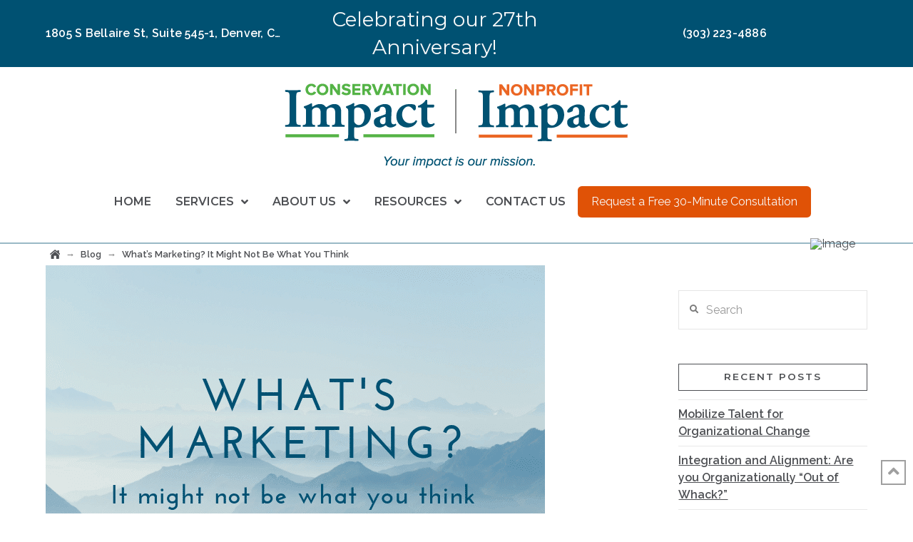

--- FILE ---
content_type: text/html; charset=UTF-8
request_url: https://conservationimpact-nonprofitimpact.com/what-is-marketing/
body_size: 19704
content:
<!DOCTYPE html>
<html class="no-js" lang="en-US">
<head>
<meta charset="UTF-8">
<meta name="viewport" content="width=device-width, initial-scale=1.0">
<link rel="pingback" href="https://conservationimpact-nonprofitimpact.com/xmlrpc.php">
<meta name='robots' content='index, follow, max-image-preview:large, max-snippet:-1, max-video-preview:-1' />
	<style>img:is([sizes="auto" i], [sizes^="auto," i]) { contain-intrinsic-size: 3000px 1500px }</style>
	
	<!-- This site is optimized with the Yoast SEO plugin v21.4 - https://yoast.com/wordpress/plugins/seo/ -->
	<title>What’s Marketing? It Might Not Be What You Think - Conservation Impact | Nonprofit Impact</title>
	<meta name="description" content="Marketing is a process used to identify and understand your organization’s audience and to create the strategies relevant and resonant to those audiences so they act on your behalf." />
	<link rel="canonical" href="https://conservationimpact-nonprofitimpact.com/what-is-marketing/" />
	<meta name="twitter:label1" content="Written by" />
	<meta name="twitter:data1" content="Jamie Mierau" />
	<meta name="twitter:label2" content="Est. reading time" />
	<meta name="twitter:data2" content="2 minutes" />
	<script type="application/ld+json" class="yoast-schema-graph">{"@context":"https://schema.org","@graph":[{"@type":"Article","@id":"https://conservationimpact-nonprofitimpact.com/what-is-marketing/#article","isPartOf":{"@id":"https://conservationimpact-nonprofitimpact.com/what-is-marketing/"},"author":{"name":"Jamie Mierau","@id":"https://conservationimpact-nonprofitimpact.com/#/schema/person/bfd9a0b607c14a22abfef233fb4c8044"},"headline":"What’s Marketing? It Might Not Be What You Think","datePublished":"2019-06-10T21:21:56+00:00","dateModified":"2020-02-05T15:57:37+00:00","mainEntityOfPage":{"@id":"https://conservationimpact-nonprofitimpact.com/what-is-marketing/"},"wordCount":500,"publisher":{"@id":"https://conservationimpact-nonprofitimpact.com/#organization"},"image":{"@id":"https://conservationimpact-nonprofitimpact.com/what-is-marketing/#primaryimage"},"thumbnailUrl":"https://conservationimpact-nonprofitimpact.com/wp-content/uploads/2019/06/Copy-of-Whats-Marketing_-1.png","articleSection":["Learning Network","Marketing"],"inLanguage":"en-US"},{"@type":"WebPage","@id":"https://conservationimpact-nonprofitimpact.com/what-is-marketing/","url":"https://conservationimpact-nonprofitimpact.com/what-is-marketing/","name":"What’s Marketing? It Might Not Be What You Think - Conservation Impact | Nonprofit Impact","isPartOf":{"@id":"https://conservationimpact-nonprofitimpact.com/#website"},"primaryImageOfPage":{"@id":"https://conservationimpact-nonprofitimpact.com/what-is-marketing/#primaryimage"},"image":{"@id":"https://conservationimpact-nonprofitimpact.com/what-is-marketing/#primaryimage"},"thumbnailUrl":"https://conservationimpact-nonprofitimpact.com/wp-content/uploads/2019/06/Copy-of-Whats-Marketing_-1.png","datePublished":"2019-06-10T21:21:56+00:00","dateModified":"2020-02-05T15:57:37+00:00","description":"Marketing is a process used to identify and understand your organization’s audience and to create the strategies relevant and resonant to those audiences so they act on your behalf.","breadcrumb":{"@id":"https://conservationimpact-nonprofitimpact.com/what-is-marketing/#breadcrumb"},"inLanguage":"en-US","potentialAction":[{"@type":"ReadAction","target":["https://conservationimpact-nonprofitimpact.com/what-is-marketing/"]}]},{"@type":"ImageObject","inLanguage":"en-US","@id":"https://conservationimpact-nonprofitimpact.com/what-is-marketing/#primaryimage","url":"https://conservationimpact-nonprofitimpact.com/wp-content/uploads/2019/06/Copy-of-Whats-Marketing_-1.png","contentUrl":"https://conservationimpact-nonprofitimpact.com/wp-content/uploads/2019/06/Copy-of-Whats-Marketing_-1.png","width":700,"height":500,"caption":"What is Marketing"},{"@type":"BreadcrumbList","@id":"https://conservationimpact-nonprofitimpact.com/what-is-marketing/#breadcrumb","itemListElement":[{"@type":"ListItem","position":1,"name":"Home","item":"https://conservationimpact-nonprofitimpact.com/"},{"@type":"ListItem","position":2,"name":"Blog","item":"https://conservationimpact-nonprofitimpact.com/blog/"},{"@type":"ListItem","position":3,"name":"What’s Marketing? It Might Not Be What You Think"}]},{"@type":"WebSite","@id":"https://conservationimpact-nonprofitimpact.com/#website","url":"https://conservationimpact-nonprofitimpact.com/","name":"Conservation Impact | Nonprofit Impact","description":"We&#039;re serious about making an impact!","publisher":{"@id":"https://conservationimpact-nonprofitimpact.com/#organization"},"potentialAction":[{"@type":"SearchAction","target":{"@type":"EntryPoint","urlTemplate":"https://conservationimpact-nonprofitimpact.com/?s={search_term_string}"},"query-input":"required name=search_term_string"}],"inLanguage":"en-US"},{"@type":"Organization","@id":"https://conservationimpact-nonprofitimpact.com/#organization","name":"Conservation Impact | Nonprofit Impact","url":"https://conservationimpact-nonprofitimpact.com/","logo":{"@type":"ImageObject","inLanguage":"en-US","@id":"https://conservationimpact-nonprofitimpact.com/#/schema/logo/image/","url":"https://conservationimpact-nonprofitimpact.com/wp-content/uploads/2019/01/CI-NI-logos_FINAL-01.jpg","contentUrl":"https://conservationimpact-nonprofitimpact.com/wp-content/uploads/2019/01/CI-NI-logos_FINAL-01.jpg","width":2550,"height":825,"caption":"Conservation Impact | Nonprofit Impact"},"image":{"@id":"https://conservationimpact-nonprofitimpact.com/#/schema/logo/image/"},"sameAs":["https://www.facebook.com/ConservationImpactNonprofitImpact","https://twitter.com/conservimpact"]},{"@type":"Person","@id":"https://conservationimpact-nonprofitimpact.com/#/schema/person/bfd9a0b607c14a22abfef233fb4c8044","name":"Jamie Mierau","url":"https://conservationimpact-nonprofitimpact.com/author/jamie-mierau/"}]}</script>
	<!-- / Yoast SEO plugin. -->


<link rel='dns-prefetch' href='//www.googletagmanager.com' />
<link rel="alternate" type="application/rss+xml" title="Conservation Impact | Nonprofit Impact &raquo; Feed" href="https://conservationimpact-nonprofitimpact.com/feed/" />
<link rel="alternate" type="application/rss+xml" title="Conservation Impact | Nonprofit Impact &raquo; Comments Feed" href="https://conservationimpact-nonprofitimpact.com/comments/feed/" />
<meta property="og:site_name" content="Conservation Impact | Nonprofit Impact"><meta property="og:title" content="What’s Marketing? It Might Not Be What You Think"><meta property="og:description" content="Today’s successful nonprofits realize the need to engage a more loyal and diverse audience to support their work. We regularly receive calls from organizations who want to reach new audiences &hellip;"><meta property="og:image" content="https://conservationimpact-nonprofitimpact.com/wp-content/uploads/2019/06/Copy-of-Whats-Marketing_-1.png"><meta property="og:url" content="https://conservationimpact-nonprofitimpact.com/what-is-marketing/"><meta property="og:type" content="article"><link rel="alternate" type="application/rss+xml" title="Conservation Impact | Nonprofit Impact &raquo; What’s Marketing? It Might Not Be What You Think Comments Feed" href="https://conservationimpact-nonprofitimpact.com/what-is-marketing/feed/" />
<script type="text/javascript">
/* <![CDATA[ */
window._wpemojiSettings = {"baseUrl":"https:\/\/s.w.org\/images\/core\/emoji\/16.0.1\/72x72\/","ext":".png","svgUrl":"https:\/\/s.w.org\/images\/core\/emoji\/16.0.1\/svg\/","svgExt":".svg","source":{"concatemoji":"https:\/\/conservationimpact-nonprofitimpact.com\/wp-includes\/js\/wp-emoji-release.min.js?ver=6.8.3"}};
/*! This file is auto-generated */
!function(s,n){var o,i,e;function c(e){try{var t={supportTests:e,timestamp:(new Date).valueOf()};sessionStorage.setItem(o,JSON.stringify(t))}catch(e){}}function p(e,t,n){e.clearRect(0,0,e.canvas.width,e.canvas.height),e.fillText(t,0,0);var t=new Uint32Array(e.getImageData(0,0,e.canvas.width,e.canvas.height).data),a=(e.clearRect(0,0,e.canvas.width,e.canvas.height),e.fillText(n,0,0),new Uint32Array(e.getImageData(0,0,e.canvas.width,e.canvas.height).data));return t.every(function(e,t){return e===a[t]})}function u(e,t){e.clearRect(0,0,e.canvas.width,e.canvas.height),e.fillText(t,0,0);for(var n=e.getImageData(16,16,1,1),a=0;a<n.data.length;a++)if(0!==n.data[a])return!1;return!0}function f(e,t,n,a){switch(t){case"flag":return n(e,"\ud83c\udff3\ufe0f\u200d\u26a7\ufe0f","\ud83c\udff3\ufe0f\u200b\u26a7\ufe0f")?!1:!n(e,"\ud83c\udde8\ud83c\uddf6","\ud83c\udde8\u200b\ud83c\uddf6")&&!n(e,"\ud83c\udff4\udb40\udc67\udb40\udc62\udb40\udc65\udb40\udc6e\udb40\udc67\udb40\udc7f","\ud83c\udff4\u200b\udb40\udc67\u200b\udb40\udc62\u200b\udb40\udc65\u200b\udb40\udc6e\u200b\udb40\udc67\u200b\udb40\udc7f");case"emoji":return!a(e,"\ud83e\udedf")}return!1}function g(e,t,n,a){var r="undefined"!=typeof WorkerGlobalScope&&self instanceof WorkerGlobalScope?new OffscreenCanvas(300,150):s.createElement("canvas"),o=r.getContext("2d",{willReadFrequently:!0}),i=(o.textBaseline="top",o.font="600 32px Arial",{});return e.forEach(function(e){i[e]=t(o,e,n,a)}),i}function t(e){var t=s.createElement("script");t.src=e,t.defer=!0,s.head.appendChild(t)}"undefined"!=typeof Promise&&(o="wpEmojiSettingsSupports",i=["flag","emoji"],n.supports={everything:!0,everythingExceptFlag:!0},e=new Promise(function(e){s.addEventListener("DOMContentLoaded",e,{once:!0})}),new Promise(function(t){var n=function(){try{var e=JSON.parse(sessionStorage.getItem(o));if("object"==typeof e&&"number"==typeof e.timestamp&&(new Date).valueOf()<e.timestamp+604800&&"object"==typeof e.supportTests)return e.supportTests}catch(e){}return null}();if(!n){if("undefined"!=typeof Worker&&"undefined"!=typeof OffscreenCanvas&&"undefined"!=typeof URL&&URL.createObjectURL&&"undefined"!=typeof Blob)try{var e="postMessage("+g.toString()+"("+[JSON.stringify(i),f.toString(),p.toString(),u.toString()].join(",")+"));",a=new Blob([e],{type:"text/javascript"}),r=new Worker(URL.createObjectURL(a),{name:"wpTestEmojiSupports"});return void(r.onmessage=function(e){c(n=e.data),r.terminate(),t(n)})}catch(e){}c(n=g(i,f,p,u))}t(n)}).then(function(e){for(var t in e)n.supports[t]=e[t],n.supports.everything=n.supports.everything&&n.supports[t],"flag"!==t&&(n.supports.everythingExceptFlag=n.supports.everythingExceptFlag&&n.supports[t]);n.supports.everythingExceptFlag=n.supports.everythingExceptFlag&&!n.supports.flag,n.DOMReady=!1,n.readyCallback=function(){n.DOMReady=!0}}).then(function(){return e}).then(function(){var e;n.supports.everything||(n.readyCallback(),(e=n.source||{}).concatemoji?t(e.concatemoji):e.wpemoji&&e.twemoji&&(t(e.twemoji),t(e.wpemoji)))}))}((window,document),window._wpemojiSettings);
/* ]]> */
</script>
<style id='wp-emoji-styles-inline-css' type='text/css'>

	img.wp-smiley, img.emoji {
		display: inline !important;
		border: none !important;
		box-shadow: none !important;
		height: 1em !important;
		width: 1em !important;
		margin: 0 0.07em !important;
		vertical-align: -0.1em !important;
		background: none !important;
		padding: 0 !important;
	}
</style>
<link rel='stylesheet' id='wp-block-library-css' href='https://conservationimpact-nonprofitimpact.com/wp-includes/css/dist/block-library/style.min.css?ver=6.8.3' type='text/css' media='all' />
<style id='wp-block-library-theme-inline-css' type='text/css'>
.wp-block-audio :where(figcaption){color:#555;font-size:13px;text-align:center}.is-dark-theme .wp-block-audio :where(figcaption){color:#ffffffa6}.wp-block-audio{margin:0 0 1em}.wp-block-code{border:1px solid #ccc;border-radius:4px;font-family:Menlo,Consolas,monaco,monospace;padding:.8em 1em}.wp-block-embed :where(figcaption){color:#555;font-size:13px;text-align:center}.is-dark-theme .wp-block-embed :where(figcaption){color:#ffffffa6}.wp-block-embed{margin:0 0 1em}.blocks-gallery-caption{color:#555;font-size:13px;text-align:center}.is-dark-theme .blocks-gallery-caption{color:#ffffffa6}:root :where(.wp-block-image figcaption){color:#555;font-size:13px;text-align:center}.is-dark-theme :root :where(.wp-block-image figcaption){color:#ffffffa6}.wp-block-image{margin:0 0 1em}.wp-block-pullquote{border-bottom:4px solid;border-top:4px solid;color:currentColor;margin-bottom:1.75em}.wp-block-pullquote cite,.wp-block-pullquote footer,.wp-block-pullquote__citation{color:currentColor;font-size:.8125em;font-style:normal;text-transform:uppercase}.wp-block-quote{border-left:.25em solid;margin:0 0 1.75em;padding-left:1em}.wp-block-quote cite,.wp-block-quote footer{color:currentColor;font-size:.8125em;font-style:normal;position:relative}.wp-block-quote:where(.has-text-align-right){border-left:none;border-right:.25em solid;padding-left:0;padding-right:1em}.wp-block-quote:where(.has-text-align-center){border:none;padding-left:0}.wp-block-quote.is-large,.wp-block-quote.is-style-large,.wp-block-quote:where(.is-style-plain){border:none}.wp-block-search .wp-block-search__label{font-weight:700}.wp-block-search__button{border:1px solid #ccc;padding:.375em .625em}:where(.wp-block-group.has-background){padding:1.25em 2.375em}.wp-block-separator.has-css-opacity{opacity:.4}.wp-block-separator{border:none;border-bottom:2px solid;margin-left:auto;margin-right:auto}.wp-block-separator.has-alpha-channel-opacity{opacity:1}.wp-block-separator:not(.is-style-wide):not(.is-style-dots){width:100px}.wp-block-separator.has-background:not(.is-style-dots){border-bottom:none;height:1px}.wp-block-separator.has-background:not(.is-style-wide):not(.is-style-dots){height:2px}.wp-block-table{margin:0 0 1em}.wp-block-table td,.wp-block-table th{word-break:normal}.wp-block-table :where(figcaption){color:#555;font-size:13px;text-align:center}.is-dark-theme .wp-block-table :where(figcaption){color:#ffffffa6}.wp-block-video :where(figcaption){color:#555;font-size:13px;text-align:center}.is-dark-theme .wp-block-video :where(figcaption){color:#ffffffa6}.wp-block-video{margin:0 0 1em}:root :where(.wp-block-template-part.has-background){margin-bottom:0;margin-top:0;padding:1.25em 2.375em}
</style>
<style id='classic-theme-styles-inline-css' type='text/css'>
/*! This file is auto-generated */
.wp-block-button__link{color:#fff;background-color:#32373c;border-radius:9999px;box-shadow:none;text-decoration:none;padding:calc(.667em + 2px) calc(1.333em + 2px);font-size:1.125em}.wp-block-file__button{background:#32373c;color:#fff;text-decoration:none}
</style>
<style id='global-styles-inline-css' type='text/css'>
:root{--wp--preset--aspect-ratio--square: 1;--wp--preset--aspect-ratio--4-3: 4/3;--wp--preset--aspect-ratio--3-4: 3/4;--wp--preset--aspect-ratio--3-2: 3/2;--wp--preset--aspect-ratio--2-3: 2/3;--wp--preset--aspect-ratio--16-9: 16/9;--wp--preset--aspect-ratio--9-16: 9/16;--wp--preset--color--black: #000000;--wp--preset--color--cyan-bluish-gray: #abb8c3;--wp--preset--color--white: #ffffff;--wp--preset--color--pale-pink: #f78da7;--wp--preset--color--vivid-red: #cf2e2e;--wp--preset--color--luminous-vivid-orange: #ff6900;--wp--preset--color--luminous-vivid-amber: #fcb900;--wp--preset--color--light-green-cyan: #7bdcb5;--wp--preset--color--vivid-green-cyan: #00d084;--wp--preset--color--pale-cyan-blue: #8ed1fc;--wp--preset--color--vivid-cyan-blue: #0693e3;--wp--preset--color--vivid-purple: #9b51e0;--wp--preset--gradient--vivid-cyan-blue-to-vivid-purple: linear-gradient(135deg,rgba(6,147,227,1) 0%,rgb(155,81,224) 100%);--wp--preset--gradient--light-green-cyan-to-vivid-green-cyan: linear-gradient(135deg,rgb(122,220,180) 0%,rgb(0,208,130) 100%);--wp--preset--gradient--luminous-vivid-amber-to-luminous-vivid-orange: linear-gradient(135deg,rgba(252,185,0,1) 0%,rgba(255,105,0,1) 100%);--wp--preset--gradient--luminous-vivid-orange-to-vivid-red: linear-gradient(135deg,rgba(255,105,0,1) 0%,rgb(207,46,46) 100%);--wp--preset--gradient--very-light-gray-to-cyan-bluish-gray: linear-gradient(135deg,rgb(238,238,238) 0%,rgb(169,184,195) 100%);--wp--preset--gradient--cool-to-warm-spectrum: linear-gradient(135deg,rgb(74,234,220) 0%,rgb(151,120,209) 20%,rgb(207,42,186) 40%,rgb(238,44,130) 60%,rgb(251,105,98) 80%,rgb(254,248,76) 100%);--wp--preset--gradient--blush-light-purple: linear-gradient(135deg,rgb(255,206,236) 0%,rgb(152,150,240) 100%);--wp--preset--gradient--blush-bordeaux: linear-gradient(135deg,rgb(254,205,165) 0%,rgb(254,45,45) 50%,rgb(107,0,62) 100%);--wp--preset--gradient--luminous-dusk: linear-gradient(135deg,rgb(255,203,112) 0%,rgb(199,81,192) 50%,rgb(65,88,208) 100%);--wp--preset--gradient--pale-ocean: linear-gradient(135deg,rgb(255,245,203) 0%,rgb(182,227,212) 50%,rgb(51,167,181) 100%);--wp--preset--gradient--electric-grass: linear-gradient(135deg,rgb(202,248,128) 0%,rgb(113,206,126) 100%);--wp--preset--gradient--midnight: linear-gradient(135deg,rgb(2,3,129) 0%,rgb(40,116,252) 100%);--wp--preset--font-size--small: 13px;--wp--preset--font-size--medium: 20px;--wp--preset--font-size--large: 36px;--wp--preset--font-size--x-large: 42px;--wp--preset--spacing--20: 0.44rem;--wp--preset--spacing--30: 0.67rem;--wp--preset--spacing--40: 1rem;--wp--preset--spacing--50: 1.5rem;--wp--preset--spacing--60: 2.25rem;--wp--preset--spacing--70: 3.38rem;--wp--preset--spacing--80: 5.06rem;--wp--preset--shadow--natural: 6px 6px 9px rgba(0, 0, 0, 0.2);--wp--preset--shadow--deep: 12px 12px 50px rgba(0, 0, 0, 0.4);--wp--preset--shadow--sharp: 6px 6px 0px rgba(0, 0, 0, 0.2);--wp--preset--shadow--outlined: 6px 6px 0px -3px rgba(255, 255, 255, 1), 6px 6px rgba(0, 0, 0, 1);--wp--preset--shadow--crisp: 6px 6px 0px rgba(0, 0, 0, 1);}:where(.is-layout-flex){gap: 0.5em;}:where(.is-layout-grid){gap: 0.5em;}body .is-layout-flex{display: flex;}.is-layout-flex{flex-wrap: wrap;align-items: center;}.is-layout-flex > :is(*, div){margin: 0;}body .is-layout-grid{display: grid;}.is-layout-grid > :is(*, div){margin: 0;}:where(.wp-block-columns.is-layout-flex){gap: 2em;}:where(.wp-block-columns.is-layout-grid){gap: 2em;}:where(.wp-block-post-template.is-layout-flex){gap: 1.25em;}:where(.wp-block-post-template.is-layout-grid){gap: 1.25em;}.has-black-color{color: var(--wp--preset--color--black) !important;}.has-cyan-bluish-gray-color{color: var(--wp--preset--color--cyan-bluish-gray) !important;}.has-white-color{color: var(--wp--preset--color--white) !important;}.has-pale-pink-color{color: var(--wp--preset--color--pale-pink) !important;}.has-vivid-red-color{color: var(--wp--preset--color--vivid-red) !important;}.has-luminous-vivid-orange-color{color: var(--wp--preset--color--luminous-vivid-orange) !important;}.has-luminous-vivid-amber-color{color: var(--wp--preset--color--luminous-vivid-amber) !important;}.has-light-green-cyan-color{color: var(--wp--preset--color--light-green-cyan) !important;}.has-vivid-green-cyan-color{color: var(--wp--preset--color--vivid-green-cyan) !important;}.has-pale-cyan-blue-color{color: var(--wp--preset--color--pale-cyan-blue) !important;}.has-vivid-cyan-blue-color{color: var(--wp--preset--color--vivid-cyan-blue) !important;}.has-vivid-purple-color{color: var(--wp--preset--color--vivid-purple) !important;}.has-black-background-color{background-color: var(--wp--preset--color--black) !important;}.has-cyan-bluish-gray-background-color{background-color: var(--wp--preset--color--cyan-bluish-gray) !important;}.has-white-background-color{background-color: var(--wp--preset--color--white) !important;}.has-pale-pink-background-color{background-color: var(--wp--preset--color--pale-pink) !important;}.has-vivid-red-background-color{background-color: var(--wp--preset--color--vivid-red) !important;}.has-luminous-vivid-orange-background-color{background-color: var(--wp--preset--color--luminous-vivid-orange) !important;}.has-luminous-vivid-amber-background-color{background-color: var(--wp--preset--color--luminous-vivid-amber) !important;}.has-light-green-cyan-background-color{background-color: var(--wp--preset--color--light-green-cyan) !important;}.has-vivid-green-cyan-background-color{background-color: var(--wp--preset--color--vivid-green-cyan) !important;}.has-pale-cyan-blue-background-color{background-color: var(--wp--preset--color--pale-cyan-blue) !important;}.has-vivid-cyan-blue-background-color{background-color: var(--wp--preset--color--vivid-cyan-blue) !important;}.has-vivid-purple-background-color{background-color: var(--wp--preset--color--vivid-purple) !important;}.has-black-border-color{border-color: var(--wp--preset--color--black) !important;}.has-cyan-bluish-gray-border-color{border-color: var(--wp--preset--color--cyan-bluish-gray) !important;}.has-white-border-color{border-color: var(--wp--preset--color--white) !important;}.has-pale-pink-border-color{border-color: var(--wp--preset--color--pale-pink) !important;}.has-vivid-red-border-color{border-color: var(--wp--preset--color--vivid-red) !important;}.has-luminous-vivid-orange-border-color{border-color: var(--wp--preset--color--luminous-vivid-orange) !important;}.has-luminous-vivid-amber-border-color{border-color: var(--wp--preset--color--luminous-vivid-amber) !important;}.has-light-green-cyan-border-color{border-color: var(--wp--preset--color--light-green-cyan) !important;}.has-vivid-green-cyan-border-color{border-color: var(--wp--preset--color--vivid-green-cyan) !important;}.has-pale-cyan-blue-border-color{border-color: var(--wp--preset--color--pale-cyan-blue) !important;}.has-vivid-cyan-blue-border-color{border-color: var(--wp--preset--color--vivid-cyan-blue) !important;}.has-vivid-purple-border-color{border-color: var(--wp--preset--color--vivid-purple) !important;}.has-vivid-cyan-blue-to-vivid-purple-gradient-background{background: var(--wp--preset--gradient--vivid-cyan-blue-to-vivid-purple) !important;}.has-light-green-cyan-to-vivid-green-cyan-gradient-background{background: var(--wp--preset--gradient--light-green-cyan-to-vivid-green-cyan) !important;}.has-luminous-vivid-amber-to-luminous-vivid-orange-gradient-background{background: var(--wp--preset--gradient--luminous-vivid-amber-to-luminous-vivid-orange) !important;}.has-luminous-vivid-orange-to-vivid-red-gradient-background{background: var(--wp--preset--gradient--luminous-vivid-orange-to-vivid-red) !important;}.has-very-light-gray-to-cyan-bluish-gray-gradient-background{background: var(--wp--preset--gradient--very-light-gray-to-cyan-bluish-gray) !important;}.has-cool-to-warm-spectrum-gradient-background{background: var(--wp--preset--gradient--cool-to-warm-spectrum) !important;}.has-blush-light-purple-gradient-background{background: var(--wp--preset--gradient--blush-light-purple) !important;}.has-blush-bordeaux-gradient-background{background: var(--wp--preset--gradient--blush-bordeaux) !important;}.has-luminous-dusk-gradient-background{background: var(--wp--preset--gradient--luminous-dusk) !important;}.has-pale-ocean-gradient-background{background: var(--wp--preset--gradient--pale-ocean) !important;}.has-electric-grass-gradient-background{background: var(--wp--preset--gradient--electric-grass) !important;}.has-midnight-gradient-background{background: var(--wp--preset--gradient--midnight) !important;}.has-small-font-size{font-size: var(--wp--preset--font-size--small) !important;}.has-medium-font-size{font-size: var(--wp--preset--font-size--medium) !important;}.has-large-font-size{font-size: var(--wp--preset--font-size--large) !important;}.has-x-large-font-size{font-size: var(--wp--preset--font-size--x-large) !important;}
:where(.wp-block-post-template.is-layout-flex){gap: 1.25em;}:where(.wp-block-post-template.is-layout-grid){gap: 1.25em;}
:where(.wp-block-columns.is-layout-flex){gap: 2em;}:where(.wp-block-columns.is-layout-grid){gap: 2em;}
:root :where(.wp-block-pullquote){font-size: 1.5em;line-height: 1.6;}
</style>
<link rel='stylesheet' id='x_client_filter-css' href='https://conservationimpact-nonprofitimpact.com/wp-content/plugins/x-client-filter/app.css?ver=6.8.3' type='text/css' media='all' />
<link rel='stylesheet' id='x-stack-css' href='https://conservationimpact-nonprofitimpact.com/wp-content/themes/pro/framework/dist/css/site/stacks/ethos.css?ver=6.3.9' type='text/css' media='all' />
<style id='cs-inline-css' type='text/css'>
@media (min-width:1200px){.x-hide-xl{display:none !important;}}@media (min-width:979px) and (max-width:1199.98px){.x-hide-lg{display:none !important;}}@media (min-width:767px) and (max-width:978.98px){.x-hide-md{display:none !important;}}@media (min-width:480px) and (max-width:766.98px){.x-hide-sm{display:none !important;}}@media (max-width:479.98px){.x-hide-xs{display:none !important;}} a,h1 a:hover,h2 a:hover,h3 a:hover,h4 a:hover,h5 a:hover,h6 a:hover,.x-breadcrumb-wrap a:hover,.x-comment-author a:hover,.x-comment-time:hover,.p-meta > span > a:hover,.format-link .link a:hover,.x-main .widget ul li a:hover,.x-main .widget ol li a:hover,.x-main .widget_tag_cloud .tagcloud a:hover,.x-sidebar .widget ul li a:hover,.x-sidebar .widget ol li a:hover,.x-sidebar .widget_tag_cloud .tagcloud a:hover,.x-portfolio .entry-extra .x-ul-tags li a:hover{color:rgb(77,160,201);}a:hover{color:rgba(77,160,201,0.7);}a.x-img-thumbnail:hover{border-color:rgb(77,160,201);}.x-main{width:74%;}.x-sidebar{width:calc( 100% - 74%);}.x-post-slider-archive-active .x-container.main:not(.x-row):not(.x-grid):before{top:0;}.x-content-sidebar-active .x-container.main:not(.x-row):not(.x-grid):before{right:calc( 100% - 74%);}.x-sidebar-content-active .x-container.main:not(.x-row):not(.x-grid):before{left:calc( 100% - 74%);}.x-full-width-active .x-container.main:not(.x-row):not(.x-grid):before{left:-5000em;}.h-landmark,.x-main .h-widget,.x-main .h-widget a.rsswidget,.x-main .h-widget a.rsswidget:hover,.x-main .widget.widget_pages .current_page_item a,.x-main .widget.widget_nav_menu .current-menu-item a,.x-main .widget.widget_pages .current_page_item a:hover,.x-main .widget.widget_nav_menu .current-menu-item a:hover,.x-sidebar .h-widget,.x-sidebar .h-widget a.rsswidget,.x-sidebar .h-widget a.rsswidget:hover,.x-sidebar .widget.widget_pages .current_page_item a,.x-sidebar .widget.widget_nav_menu .current-menu-item a,.x-sidebar .widget.widget_pages .current_page_item a:hover,.x-sidebar .widget.widget_nav_menu .current-menu-item a:hover{color:rgb(77,79,83);}.x-main .widget,.x-main .widget a,.x-main .widget ul li a,.x-main .widget ol li a,.x-main .widget_tag_cloud .tagcloud a,.x-main .widget_product_tag_cloud .tagcloud a,.x-main .widget a:hover,.x-main .widget ul li a:hover,.x-main .widget ol li a:hover,.x-main .widget_tag_cloud .tagcloud a:hover,.x-main .widget_product_tag_cloud .tagcloud a:hover,.x-main .widget_shopping_cart .buttons .button,.x-main .widget_price_filter .price_slider_amount .button,.x-sidebar .widget,.x-sidebar .widget a,.x-sidebar .widget ul li a,.x-sidebar .widget ol li a,.x-sidebar .widget_tag_cloud .tagcloud a,.x-sidebar .widget_product_tag_cloud .tagcloud a,.x-sidebar .widget a:hover,.x-sidebar .widget ul li a:hover,.x-sidebar .widget ol li a:hover,.x-sidebar .widget_tag_cloud .tagcloud a:hover,.x-sidebar .widget_product_tag_cloud .tagcloud a:hover,.x-sidebar .widget_shopping_cart .buttons .button,.x-sidebar .widget_price_filter .price_slider_amount .button{color:rgb(77,79,83);}.x-main .h-widget,.x-main .widget.widget_pages .current_page_item,.x-main .widget.widget_nav_menu .current-menu-item,.x-sidebar .h-widget,.x-sidebar .widget.widget_pages .current_page_item,.x-sidebar .widget.widget_nav_menu .current-menu-item{border-color:rgb(77,79,83);}.x-post-slider{height:425px;}.archive .x-post-slider{height:425px;}.x-post-slider .x-post-slider-entry{padding-bottom:425px;}.archive .x-post-slider .x-post-slider-entry{padding-bottom:425px;}.format-link .link a,.x-portfolio .entry-extra .x-ul-tags li a{color:rgb(77,79,83);}.p-meta > span > a,.x-nav-articles a,.entry-top-navigation .entry-parent,.option-set .x-index-filters,.option-set .x-portfolio-filters,.option-set .x-index-filters-menu >li >a:hover,.option-set .x-index-filters-menu >li >a.selected,.option-set .x-portfolio-filters-menu > li > a:hover,.option-set .x-portfolio-filters-menu > li > a.selected{color:rgb(0,81,114);}.x-nav-articles a,.entry-top-navigation .entry-parent,.option-set .x-index-filters,.option-set .x-portfolio-filters,.option-set .x-index-filters i,.option-set .x-portfolio-filters i{border-color:rgb(0,81,114);}.x-nav-articles a:hover,.entry-top-navigation .entry-parent:hover,.option-set .x-index-filters:hover i,.option-set .x-portfolio-filters:hover i{background-color:rgb(0,81,114);}@media (max-width:978.98px){.x-content-sidebar-active .x-container.main:not(.x-row):not(.x-grid):before,.x-sidebar-content-active .x-container.main:not(.x-row):not(.x-grid):before{left:-5000em;}body .x-main .widget,body .x-main .widget a,body .x-main .widget a:hover,body .x-main .widget ul li a,body .x-main .widget ol li a,body .x-main .widget ul li a:hover,body .x-main .widget ol li a:hover,body .x-sidebar .widget,body .x-sidebar .widget a,body .x-sidebar .widget a:hover,body .x-sidebar .widget ul li a,body .x-sidebar .widget ol li a,body .x-sidebar .widget ul li a:hover,body .x-sidebar .widget ol li a:hover{color:rgb(77,79,83);}body .x-main .h-widget,body .x-main .widget.widget_pages .current_page_item a,body .x-main .widget.widget_nav_menu .current-menu-item a,body .x-main .widget.widget_pages .current_page_item a:hover,body .x-main .widget.widget_nav_menu .current-menu-item a:hover,body .x-sidebar .h-widget,body .x-sidebar .widget.widget_pages .current_page_item a,body .x-sidebar .widget.widget_nav_menu .current-menu-item a,body .x-sidebar .widget.widget_pages .current_page_item a:hover,body .x-sidebar .widget.widget_nav_menu .current-menu-item a:hover{color:rgb(0,81,114);}body .x-main .h-widget,body .x-main .widget.widget_pages .current_page_item,body .x-main .widget.widget_nav_menu .current-menu-item,body .x-sidebar .h-widget,body .x-sidebar .widget.widget_pages .current_page_item,body .x-sidebar .widget.widget_nav_menu .current-menu-item{border-color:rgb(0,81,114);}}@media (max-width:766.98px){.x-post-slider,.archive .x-post-slider{height:auto !important;}.x-post-slider .x-post-slider-entry,.archive .x-post-slider .x-post-slider-entry{padding-bottom:65% !important;}}html{font-size:15px;}@media (min-width:500px){html{font-size:calc(15px + (16 - 15) * ((100vw - 500px) / (1000 - 500)));}}@media (min-width:1000px){html{font-size:16px;}}body{font-style:normal;font-weight:400;color:rgb(77,79,83);background-color:rgb(255,255,255);}.w-b{font-weight:400 !important;}h1,h2,h3,h4,h5,h6,.h1,.h2,.h3,.h4,.h5,.h6{font-family:"Montserrat",sans-serif;font-style:normal;font-weight:600;}h1,.h1{letter-spacing:0em;}h2,.h2{letter-spacing:0em;}h3,.h3{letter-spacing:0em;}h4,.h4{letter-spacing:0em;}h5,.h5{letter-spacing:0em;}h6,.h6{letter-spacing:0em;}.w-h{font-weight:600 !important;}.x-container.width{width:90%;}.x-container.max{max-width:1500px;}.x-bar-content.x-container.width{flex-basis:90%;}.x-main.full{float:none;display:block;width:auto;}@media (max-width:978.98px){.x-main.full,.x-main.left,.x-main.right,.x-sidebar.left,.x-sidebar.right{float:none;display:block;width:auto !important;}}.entry-header,.entry-content{font-size:1rem;}body,input,button,select,textarea{font-family:"Raleway",sans-serif;}h1,h2,h3,h4,h5,h6,.h1,.h2,.h3,.h4,.h5,.h6,h1 a,h2 a,h3 a,h4 a,h5 a,h6 a,.h1 a,.h2 a,.h3 a,.h4 a,.h5 a,.h6 a,blockquote{color:rgb(0,81,114);}.cfc-h-tx{color:rgb(0,81,114) !important;}.cfc-h-bd{border-color:rgb(0,81,114) !important;}.cfc-h-bg{background-color:rgb(0,81,114) !important;}.cfc-b-tx{color:rgb(77,79,83) !important;}.cfc-b-bd{border-color:rgb(77,79,83) !important;}.cfc-b-bg{background-color:rgb(77,79,83) !important;}.x-btn,.button,[type="submit"]{color:#ffffff;border-color:transparent;background-color:rgb(0,81,114);text-shadow:0 0.075em 0.075em rgba(0,0,0,0.5);}.x-btn:hover,.button:hover,[type="submit"]:hover{color:rgb(0,81,114);border-color:rgb(0,81,114);background-color:transparent;text-shadow:0 0.075em 0.075em rgba(0,0,0,0.5);}.x-btn.x-btn-real,.x-btn.x-btn-real:hover{margin-bottom:0.25em;text-shadow:0 0.075em 0.075em rgba(0,0,0,0.65);}.x-btn.x-btn-real{box-shadow:0 0.25em 0 0 #a71000,0 4px 9px rgba(0,0,0,0.75);}.x-btn.x-btn-real:hover{box-shadow:0 0.25em 0 0 #a71000,0 4px 9px rgba(0,0,0,0.75);}.x-btn.x-btn-flat,.x-btn.x-btn-flat:hover{margin-bottom:0;text-shadow:0 0.075em 0.075em rgba(0,0,0,0.65);box-shadow:none;}.x-btn.x-btn-transparent,.x-btn.x-btn-transparent:hover{margin-bottom:0;border-width:3px;text-shadow:none;text-transform:uppercase;background-color:transparent;box-shadow:none;}body .gform_wrapper .gfield_required{color:rgb(77,160,201);}body .gform_wrapper h2.gsection_title,body .gform_wrapper h3.gform_title,body .gform_wrapper .top_label .gfield_label,body .gform_wrapper .left_label .gfield_label,body .gform_wrapper .right_label .gfield_label{font-weight:600;}body .gform_wrapper h2.gsection_title{letter-spacing:0em!important;}body .gform_wrapper h3.gform_title{letter-spacing:0em!important;}body .gform_wrapper .top_label .gfield_label,body .gform_wrapper .left_label .gfield_label,body .gform_wrapper .right_label .gfield_label{color:rgb(0,81,114);}body .gform_wrapper .validation_message{font-weight:400;}.bg .mejs-container,.x-video .mejs-container{position:unset !important;} @font-face{font-family:'FontAwesomePro';font-style:normal;font-weight:900;font-display:block;src:url('https://conservationimpact-nonprofitimpact.com/wp-content/themes/pro/cornerstone/assets/fonts/fa-solid-900.woff2') format('woff2'),url('https://conservationimpact-nonprofitimpact.com/wp-content/themes/pro/cornerstone/assets/fonts/fa-solid-900.woff') format('woff'),url('https://conservationimpact-nonprofitimpact.com/wp-content/themes/pro/cornerstone/assets/fonts/fa-solid-900.ttf') format('truetype');}[data-x-fa-pro-icon]{font-family:"FontAwesomePro" !important;}[data-x-fa-pro-icon]:before{content:attr(data-x-fa-pro-icon);}[data-x-icon],[data-x-icon-o],[data-x-icon-l],[data-x-icon-s],[data-x-icon-b],[data-x-fa-pro-icon],[class*="cs-fa-"]{display:inline-block;font-style:normal;font-weight:400;text-decoration:inherit;text-rendering:auto;-webkit-font-smoothing:antialiased;-moz-osx-font-smoothing:grayscale;}[data-x-icon].left,[data-x-icon-o].left,[data-x-icon-l].left,[data-x-icon-s].left,[data-x-icon-b].left,[data-x-fa-pro-icon].left,[class*="cs-fa-"].left{margin-right:0.5em;}[data-x-icon].right,[data-x-icon-o].right,[data-x-icon-l].right,[data-x-icon-s].right,[data-x-icon-b].right,[data-x-fa-pro-icon].right,[class*="cs-fa-"].right{margin-left:0.5em;}[data-x-icon]:before,[data-x-icon-o]:before,[data-x-icon-l]:before,[data-x-icon-s]:before,[data-x-icon-b]:before,[data-x-fa-pro-icon]:before,[class*="cs-fa-"]:before{line-height:1;}@font-face{font-family:'FontAwesome';font-style:normal;font-weight:900;font-display:block;src:url('https://conservationimpact-nonprofitimpact.com/wp-content/themes/pro/cornerstone/assets/fonts/fa-solid-900.woff2') format('woff2'),url('https://conservationimpact-nonprofitimpact.com/wp-content/themes/pro/cornerstone/assets/fonts/fa-solid-900.woff') format('woff'),url('https://conservationimpact-nonprofitimpact.com/wp-content/themes/pro/cornerstone/assets/fonts/fa-solid-900.ttf') format('truetype');}[data-x-icon],[data-x-icon-s],[data-x-icon][class*="cs-fa-"]{font-family:"FontAwesome" !important;font-weight:900;}[data-x-icon]:before,[data-x-icon][class*="cs-fa-"]:before{content:attr(data-x-icon);}[data-x-icon-s]:before{content:attr(data-x-icon-s);}@font-face{font-family:'FontAwesomeRegular';font-style:normal;font-weight:400;font-display:block;src:url('https://conservationimpact-nonprofitimpact.com/wp-content/themes/pro/cornerstone/assets/fonts/fa-regular-400.woff2') format('woff2'),url('https://conservationimpact-nonprofitimpact.com/wp-content/themes/pro/cornerstone/assets/fonts/fa-regular-400.woff') format('woff'),url('https://conservationimpact-nonprofitimpact.com/wp-content/themes/pro/cornerstone/assets/fonts/fa-regular-400.ttf') format('truetype');}@font-face{font-family:'FontAwesomePro';font-style:normal;font-weight:400;font-display:block;src:url('https://conservationimpact-nonprofitimpact.com/wp-content/themes/pro/cornerstone/assets/fonts/fa-regular-400.woff2') format('woff2'),url('https://conservationimpact-nonprofitimpact.com/wp-content/themes/pro/cornerstone/assets/fonts/fa-regular-400.woff') format('woff'),url('https://conservationimpact-nonprofitimpact.com/wp-content/themes/pro/cornerstone/assets/fonts/fa-regular-400.ttf') format('truetype');}[data-x-icon-o]{font-family:"FontAwesomeRegular" !important;}[data-x-icon-o]:before{content:attr(data-x-icon-o);}@font-face{font-family:'FontAwesomeLight';font-style:normal;font-weight:300;font-display:block;src:url('https://conservationimpact-nonprofitimpact.com/wp-content/themes/pro/cornerstone/assets/fonts/fa-light-300.woff2') format('woff2'),url('https://conservationimpact-nonprofitimpact.com/wp-content/themes/pro/cornerstone/assets/fonts/fa-light-300.woff') format('woff'),url('https://conservationimpact-nonprofitimpact.com/wp-content/themes/pro/cornerstone/assets/fonts/fa-light-300.ttf') format('truetype');}@font-face{font-family:'FontAwesomePro';font-style:normal;font-weight:300;font-display:block;src:url('https://conservationimpact-nonprofitimpact.com/wp-content/themes/pro/cornerstone/assets/fonts/fa-light-300.woff2') format('woff2'),url('https://conservationimpact-nonprofitimpact.com/wp-content/themes/pro/cornerstone/assets/fonts/fa-light-300.woff') format('woff'),url('https://conservationimpact-nonprofitimpact.com/wp-content/themes/pro/cornerstone/assets/fonts/fa-light-300.ttf') format('truetype');}[data-x-icon-l]{font-family:"FontAwesomeLight" !important;font-weight:300;}[data-x-icon-l]:before{content:attr(data-x-icon-l);}@font-face{font-family:'FontAwesomeBrands';font-style:normal;font-weight:normal;font-display:block;src:url('https://conservationimpact-nonprofitimpact.com/wp-content/themes/pro/cornerstone/assets/fonts/fa-brands-400.woff2') format('woff2'),url('https://conservationimpact-nonprofitimpact.com/wp-content/themes/pro/cornerstone/assets/fonts/fa-brands-400.woff') format('woff'),url('https://conservationimpact-nonprofitimpact.com/wp-content/themes/pro/cornerstone/assets/fonts/fa-brands-400.ttf') format('truetype');}[data-x-icon-b]{font-family:"FontAwesomeBrands" !important;}[data-x-icon-b]:before{content:attr(data-x-icon-b);} .m3i9-0.x-bar{height:auto;}.m3i9-0 .x-bar-content{height:auto;}.m3i9-0.x-bar-space{height:auto;}.m3i9-1.x-bar{padding-top:.5em;padding-bottom:.5em;background-color:rgb(0,81,114);}.m3i9-1 .x-bar-content{justify-content:flex-start;flex-wrap:wrap;align-content:center;}.m3i9-2.x-bar{padding-right:0em;padding-left:0em;box-shadow:0em 0.0em 0em 0px rgba(0,0,0,0.15);}.m3i9-3.x-bar{border:0;}.m3i9-3 .x-bar-content{flex-direction:row;}.m3i9-4.x-bar{font-size:16px;}.m3i9-4 .x-bar-content{align-items:center;flex-grow:0;flex-shrink:1;flex-basis:90%;max-width:1500px;}.m3i9-4.x-bar-outer-spacers:after,.m3i9-4.x-bar-outer-spacers:before{flex-basis:0em;width:0em!important;height:0em;}.m3i9-4.x-bar-space{font-size:16px;}.m3i9-5.x-bar{z-index:9999;}.m3i9-6.x-bar{padding-top:1em;padding-bottom:2em;border-top-width:0px;border-right-width:0px;border-bottom-width:2px;border-left-width:0px;border-top-style:none;border-right-style:none;border-bottom-style:solid;border-left-style:none;border-top-color:transparent;border-right-color:transparent;border-bottom-color:rgba(0,81,114,0.4);border-left-color:transparent;}.m3i9-6 .x-bar-content{flex-direction:column;justify-content:center;}.m3i9-7.x-bar{background-color:#ffffff;}.m3i9-8.x-bar{height:0em;}.m3i9-8 .x-bar-content{justify-content:flex-end;height:0em;}.m3i9-8.x-bar-space{height:0em;}.m3i9-9.x-bar{background-color:rgb(255,255,255);z-index:9998;}.m3i9-9 .x-bar-content{justify-content:space-between;}.m3i9-a.x-bar-container{flex-direction:row;}.m3i9-b.x-bar-container{justify-content:flex-start;max-width:30%;padding-right:5px;padding-left:0px;}.m3i9-c.x-bar-container{align-items:center;border:0;font-size:1em;z-index:1;}.m3i9-d.x-bar-container{flex-grow:1;flex-shrink:0;flex-basis:0%;}.m3i9-f.x-bar-container{padding-top:0px;padding-bottom:0px;}.m3i9-g.x-bar-container{justify-content:flex-end;}.m3i9-i.x-bar-container{justify-content:center;}.m3i9-j.x-bar-container{padding-right:0px;padding-left:5px;}.m3i9-k.x-bar-container{flex-direction:column;}.m3i9-l.x-bar-container{flex-grow:0;flex-shrink:1;flex-basis:auto;}.m3i9-m.x-bar-container{margin-top:15px;margin-right:0px;margin-bottom:0px;margin-left:0px;}.m3i9-n.x-bar-container{justify-content:space-between;}.m3i9-o.x-anchor .x-anchor-text-primary {font-size:1em;font-style:normal;}.m3i9-p.x-anchor {border:0;font-size:1em;}.m3i9-p.x-anchor .x-anchor-content {flex-direction:row;align-items:center;}.m3i9-q.x-anchor {background-color:transparent;}.m3i9-r.x-anchor {box-shadow:0em 0.0em 0.0em 0em rgba(0,0,0,0.25);}.m3i9-s.x-anchor .x-anchor-content {justify-content:flex-start;}.m3i9-s.x-anchor .x-anchor-text {margin-top:auto;margin-bottom:auto;margin-left:auto;}.m3i9-s.x-anchor .x-anchor-text-primary,.m3i9-s.x-anchor .x-anchor-text-secondary {overflow-x:hidden;overflow-y:hidden;text-overflow:ellipsis;white-space:nowrap;}.m3i9-t.x-anchor .x-anchor-text-primary {font-family:"Raleway",sans-serif;font-weight:600;line-height:1.4;letter-spacing:0.015em;margin-right:calc(0.015em * -1);color:rgb(255,255,255);}.m3i9-t.x-anchor:hover .x-anchor-text-primary,.m3i9-t.x-anchor[class*="active"] .x-anchor-text-primary,[data-x-effect-provider*="colors"]:hover .m3i9-t.x-anchor .x-anchor-text-primary {color:rgba(255,255,255,0.7);}.m3i9-u.x-anchor .x-anchor-text {margin-right:auto;}.m3i9-v.x-anchor .x-anchor-text-primary {text-align:center;}.m3i9-w.x-anchor .x-anchor-content {justify-content:center;}.m3i9-x.x-anchor .x-anchor-text {margin-top:5px;margin-bottom:5px;margin-left:5px;}.m3i9-y.x-anchor .x-anchor-text {margin-right:5px;}.m3i9-z.x-anchor .x-anchor-content {padding-top:0.75em;padding-right:0.75em;padding-bottom:0.75em;padding-left:0.75em;}.m3i9-10.x-anchor .x-anchor-text-primary {font-family:"Montserrat",sans-serif;color:rgb(77,79,83);}.m3i9-10.x-anchor .x-anchor-sub-indicator {margin-top:5px;margin-right:5px;margin-bottom:5px;margin-left:5px;font-size:1em;}.m3i9-11.x-anchor .x-anchor-text-primary {font-weight:600;text-transform:uppercase;}.m3i9-11.x-anchor .x-anchor-sub-indicator {color:rgb(77,79,83);}.m3i9-12.x-anchor .x-anchor-text-primary {line-height:1;}.m3i9-13.x-anchor:hover .x-anchor-text-primary,.m3i9-13.x-anchor[class*="active"] .x-anchor-text-primary,[data-x-effect-provider*="colors"]:hover .m3i9-13.x-anchor .x-anchor-text-primary {color:rgba(77,79,83,0.7);}.m3i9-14.x-anchor:hover .x-anchor-sub-indicator,.m3i9-14.x-anchor[class*="active"] .x-anchor-sub-indicator,[data-x-effect-provider*="colors"]:hover .m3i9-14.x-anchor .x-anchor-sub-indicator {color:rgba(77,79,83,0.7);}.m3i9-15.x-anchor .x-anchor-text-primary {font-weight:400;}.m3i9-15.x-anchor .x-anchor-sub-indicator {color:rgba(0,0,0,1);}.m3i9-15.x-anchor:hover .x-anchor-sub-indicator,.m3i9-15.x-anchor[class*="active"] .x-anchor-sub-indicator,[data-x-effect-provider*="colors"]:hover .m3i9-15.x-anchor .x-anchor-sub-indicator {color:rgba(0,0,0,0.5);}.m3i9-16.x-anchor {border-top-left-radius:0.35em;border-top-right-radius:0.35em;border-bottom-right-radius:0.35em;border-bottom-left-radius:0.35em;background-color:rgb(224,82,6);box-shadow:0em 0.15em -0.15em 0em rgba(0,0,0,0.25);}.m3i9-16.x-anchor .x-anchor-content {padding-top:0.575em;padding-bottom:0.575em;}.m3i9-16.x-anchor .x-anchor-text-primary {font-family:inherit;font-weight:400;color:rgb(249,249,249);}.m3i9-16.x-anchor:hover .x-anchor-text-primary,.m3i9-16.x-anchor[class*="active"] .x-anchor-text-primary,[data-x-effect-provider*="colors"]:hover .m3i9-16.x-anchor .x-anchor-text-primary {color:rgba(0,0,0,0.5);}.m3i9-17.x-anchor .x-anchor-content {padding-right:0.85em;padding-left:0.85em;}.m3i9-18.x-anchor:hover,.m3i9-18.x-anchor[class*="active"],[data-x-effect-provider*="colors"]:hover .m3i9-18.x-anchor {background-color:rgb(242,189,160);}.m3i9-19.x-anchor {margin-top:0em;margin-right:1em;margin-bottom:0em;margin-left:0em;border-top-left-radius:5px;border-top-right-radius:5px;border-bottom-right-radius:5px;border-bottom-left-radius:5px;background-color:rgb(0,81,114);}.m3i9-19.x-anchor .x-anchor-content {padding-top:0.4em;padding-right:0.4em;padding-bottom:0.4em;padding-left:0.4em;}.m3i9-19.x-anchor .x-graphic {margin-top:5px;margin-right:5px;margin-bottom:5px;margin-left:5px;}.m3i9-19.x-anchor .x-graphic-icon {font-size:1.25em;width:auto;border:0;color:rgb(255,255,255);background-color:transparent;}.m3i9-19.x-anchor .x-toggle {color:rgba(0,0,0,1);}.m3i9-19.x-anchor:hover .x-toggle,.m3i9-19.x-anchor[class*="active"] .x-toggle,[data-x-effect-provider*="colors"]:hover .m3i9-19.x-anchor .x-toggle {color:rgba(0,0,0,0.5);}.m3i9-19.x-anchor .x-toggle-burger {width:12em;margin-top:3.25em;margin-right:0;margin-bottom:3.25em;margin-left:0;font-size:0.1em;}.m3i9-19.x-anchor .x-toggle-burger-bun-t {transform:translate3d(0,calc(3.25em * -1),0);}.m3i9-19.x-anchor .x-toggle-burger-bun-b {transform:translate3d(0,3.25em,0);}.m3i9-1a.x-anchor:hover,.m3i9-1a.x-anchor[class*="active"],[data-x-effect-provider*="colors"]:hover .m3i9-1a.x-anchor {background-color:rgba(0,81,114,0.7);}.m3i9-1b.x-anchor .x-anchor-content {padding-top:0.85em;padding-bottom:0.85em;}.m3i9-1b.x-anchor:hover,.m3i9-1b.x-anchor[class*="active"],[data-x-effect-provider*="colors"]:hover .m3i9-1b.x-anchor {background-color:rgb(0,81,114);}.m3i9-1b.x-anchor:hover .x-anchor-sub-indicator,.m3i9-1b.x-anchor[class*="active"] .x-anchor-sub-indicator,[data-x-effect-provider*="colors"]:hover .m3i9-1b.x-anchor .x-anchor-sub-indicator {color:rgb(255,255,255);}.m3i9-1c.x-anchor:hover .x-anchor-text-primary,.m3i9-1c.x-anchor[class*="active"] .x-anchor-text-primary,[data-x-effect-provider*="colors"]:hover .m3i9-1c.x-anchor .x-anchor-text-primary {color:rgb(255,255,255);}.m3i9-1d.x-anchor:hover,.m3i9-1d.x-anchor[class*="active"],[data-x-effect-provider*="colors"]:hover .m3i9-1d.x-anchor {background-color:rgba(255,255,255,1);}.m3i9-1e.x-text{border:0;font-size:28px;}.m3i9-1e.x-text .x-text-content-text-primary{font-family:"Montserrat",sans-serif;font-size:1em;font-style:normal;font-weight:400;line-height:1.4;letter-spacing:0em;text-align:center;text-transform:none;color:rgb(249,249,249);}.m3i9-1f.x-image{font-size:1em;}.m3i9-1g.x-image{max-width:80px;border:0;background-color:transparent;}.m3i9-1h{font-size:1em;}.m3i9-1i{flex-direction:row;justify-content:space-around;align-items:stretch;align-self:stretch;flex-grow:1;flex-shrink:0;flex-basis:0%;}.m3i9-1i > li,.m3i9-1i > li > a{flex-grow:1;flex-shrink:0;flex-basis:auto;}.m3i9-1j [data-x-toggle-collapse]{transition-duration:300ms;transition-timing-function:cubic-bezier(0.400,0.000,0.200,1.000);}.m3i9-1k .x-dropdown {width:14em;font-size:16px;border:0;background-color:#ffffff;box-shadow:0em 0.0em 0em 0em rgba(0,0,0,0.15);transition-duration:500ms,500ms,0s;transition-timing-function:cubic-bezier(0.400,0.000,0.200,1.000);}.m3i9-1k .x-dropdown:not(.x-active) {transition-delay:0s,0s,500ms;}.m3i9-1l{font-size:16px;transition-duration:500ms;}.m3i9-1l .x-off-canvas-bg{background-color:rgba(0,0,0,0.75);transition-duration:500ms;transition-timing-function:cubic-bezier(0.400,0.000,0.200,1.000);}.m3i9-1l .x-off-canvas-close{width:calc(1em * 2);height:calc(1em * 2);font-size:2em;color:rgb(224,82,6);transition-duration:0.3s,500ms,500ms;transition-timing-function:ease-in-out,cubic-bezier(0.400,0.000,0.200,1.000),cubic-bezier(0.400,0.000,0.200,1.000);}.m3i9-1l .x-off-canvas-close:focus,.m3i9-1l .x-off-canvas-close:hover{color:rgba(224,82,6,0.7);}.m3i9-1l .x-off-canvas-content{max-width:24em;padding-top:calc(2em * 2);padding-right:calc(2em * 2);padding-bottom:calc(2em * 2);padding-left:calc(2em * 2);border:0;background-color:rgb(255,255,255);box-shadow:0em 0em 2em 0em rgba(0,0,0,0.25);transition-duration:500ms;transition-timing-function:cubic-bezier(0.400,0.000,0.200,1.000);}.m3i9-1m.x-crumbs{border:0;padding-top:0.5em;padding-right:0.5em;padding-bottom:0.5em;padding-left:0.5em;font-family:"Raleway",sans-serif;font-size:0.8em;font-weight:600;line-height:1.4;background-color:rgb(255,255,255);}.m3i9-1m .x-crumbs-list{justify-content:flex-start;margin-left:calc(8px * -1)!important;}.m3i9-1m .x-crumbs-list-item{margin-left:8px;}.m3i9-1m .x-crumbs-link{border:0;font-style:normal;line-height:1.3;color:rgb(77,79,83);background-color:transparent;}.m3i9-1m .x-crumbs-link:hover{color:rgb(77,160,201);background-color:transparent;}.m3i9-1m .x-crumbs-delimiter{margin-left:8px;color:rgba(0,0,0,0.5);}@media only screen and (max-width:767px){.e4545-e1{text-align:center !important;}}@media only screen and (max-width:767px){.e4545-e2{text-align:center !important;justify-content:center !important;}}@media only screen and (max-width:767px){.e4545-e3 span{font-size:12px !important;white-space:initial !important;text-align:center;}.e4545-e3{text-align:center;}}@media only screen and (max-width:767px){.e4545-e4{text-align:center !important;justify-content:center !important;}} .m3nh-0.x-bar{height:0;}.m3nh-0 .x-bar-content{height:0;}.m3nh-1.x-bar{border:0;}.m3nh-1 .x-bar-content{align-items:center;}.m3nh-2.x-bar{font-size:16px;}.m3nh-2 .x-bar-content{flex-grow:0;flex-shrink:1;flex-basis:90%;max-width:1500px;}.m3nh-2.x-bar-outer-spacers:after,.m3nh-2.x-bar-outer-spacers:before{flex-basis:0em;width:0em!important;height:0em;}.m3nh-2.x-bar-space{font-size:16px;}.m3nh-3.x-bar{z-index:9999;}.m3nh-4 .x-bar-content{flex-direction:row;justify-content:space-between;}.m3nh-5.x-bar{height:auto;}.m3nh-5 .x-bar-content{height:auto;}.m3nh-6.x-bar{padding-top:2.1910000000000003em;padding-right:2.1910000000000003em;padding-bottom:2.1910000000000003em;padding-left:2.1910000000000003em;border-top-width:2px;border-right-width:2px;border-bottom-width:2px;border-left-width:2px;border-top-style:solid;border-right-style:none;border-bottom-style:none;border-left-style:none;border-top-color:rgba(224,82,6,0.1);border-right-color:rgba(224,82,6,0.1);border-bottom-color:rgba(224,82,6,0.1);border-left-color:rgba(224,82,6,0.1);}.m3nh-6 .x-bar-content{justify-content:center;align-items:stretch;}.m3nh-7.x-bar{box-shadow:0em 0.0em 0em 0px rgba(0,0,0,0.15);}.m3nh-7 .x-bar-content{flex-direction:column;}.m3nh-8.x-bar{z-index:9998;}.m3nh-9.x-bar{padding-top:4em;padding-bottom:3em;background-color:rgba(0,81,114,0.9);}.m3nh-9 .x-bar-content{justify-content:flex-start;}.m3nh-a.x-bar{padding-right:0em;padding-left:0em;}.m3nh-b.x-bar{padding-top:.5em;padding-bottom:.5em;background-color:rgb(0,81,114);}.m3nh-c.x-bar-container{flex-direction:row;}.m3nh-d.x-bar-container{justify-content:space-between;}.m3nh-e.x-bar-container{align-items:center;flex-basis:auto;border:0;font-size:1em;z-index:1;}.m3nh-f.x-bar-container{flex-grow:1;flex-shrink:0;}.m3nh-h.x-bar-container{justify-content:center;}.m3nh-i.x-bar-container{flex-grow:0;flex-shrink:1;}.m3nh-j.x-bar-container{flex-direction:column;justify-content:flex-start;}.m3nh-k.x-bar-container{margin-top:0px;margin-right:0px;margin-bottom:1em;margin-left:0px;}.m3nh-l.x-image{font-size:1em;max-width:80px;border:0;background-color:transparent;}.m3nh-n.x-anchor {border-top-width:2px;border-right-width:2px;border-bottom-width:2px;border-left-width:2px;border-top-style:solid;border-right-style:solid;border-bottom-style:solid;border-left-style:solid;border-top-color:transparent;border-right-color:transparent;border-bottom-color:transparent;border-left-color:transparent;border-top-left-radius:20px;border-top-right-radius:20px;border-bottom-right-radius:20px;border-bottom-left-radius:20px;background-color:rgb(88,166,24);}.m3nh-n.x-anchor .x-anchor-content {padding-top:0.575em;padding-right:0.85em;padding-bottom:0.575em;padding-left:0.85em;}.m3nh-n.x-anchor:hover,.m3nh-n.x-anchor[class*="active"],[data-x-effect-provider*="colors"]:hover .m3nh-n.x-anchor {border-top-color:rgba(88,166,24,0.38);border-right-color:rgba(88,166,24,0.38);border-bottom-color:rgba(88,166,24,0.38);border-left-color:rgba(88,166,24,0.38);background-color:rgba(88,166,24,0.21);}.m3nh-n.x-anchor .x-anchor-text-primary {text-transform:uppercase;}.m3nh-n.x-anchor:hover .x-anchor-text-primary,.m3nh-n.x-anchor[class*="active"] .x-anchor-text-primary,[data-x-effect-provider*="colors"]:hover .m3nh-n.x-anchor .x-anchor-text-primary {color:rgb(77,79,83);}.m3nh-n.x-anchor .x-anchor-text-secondary {font-size:1em;font-weight:400;}.m3nh-n.x-anchor:hover .x-anchor-text-secondary,.m3nh-n.x-anchor[class*="active"] .x-anchor-text-secondary,[data-x-effect-provider*="colors"]:hover .m3nh-n.x-anchor .x-anchor-text-secondary {color:rgb(77,79,83);}.m3nh-o.x-anchor {font-size:1em;}.m3nh-o.x-anchor .x-anchor-content {justify-content:center;}.m3nh-p.x-anchor {box-shadow:0em 0.0em 0.0em 0em rgba(0,0,0,0.25);}.m3nh-q.x-anchor .x-anchor-content {flex-direction:row;}.m3nh-r.x-anchor .x-anchor-content {align-items:center;}.m3nh-s.x-anchor .x-anchor-text {margin-top:5px;margin-bottom:5px;margin-left:5px;}.m3nh-s.x-anchor .x-anchor-text-primary {font-style:normal;}.m3nh-t.x-anchor .x-anchor-text {margin-right:5px;}.m3nh-t.x-anchor .x-anchor-text-primary {color:rgb(255,255,255);}.m3nh-u.x-anchor .x-anchor-text-primary {font-family:"Raleway",sans-serif;font-weight:600;text-align:center;}.m3nh-v.x-anchor .x-anchor-text-primary {font-size:1em;line-height:1;}.m3nh-w.x-anchor .x-anchor-text-secondary {margin-top:0.35em;font-style:normal;}.m3nh-x.x-anchor .x-anchor-text-secondary {font-family:"Raleway",sans-serif;line-height:1.4;text-align:center;color:rgb(255,255,255);}.m3nh-y.x-anchor {border:0;background-color:transparent;}.m3nh-z.x-anchor {font-size:16px;}.m3nh-z.x-anchor .x-anchor-content {justify-content:flex-start;}.m3nh-z.x-anchor .x-anchor-text-primary {font-family:"Montserrat",sans-serif;font-weight:600;}.m3nh-z.x-anchor .x-anchor-text-secondary {font-family:inherit;font-size:0.75em;font-weight:400;line-height:1;color:rgba(0,0,0,1);}.m3nh-z.x-anchor:hover .x-anchor-text-secondary,.m3nh-z.x-anchor[class*="active"] .x-anchor-text-secondary,[data-x-effect-provider*="colors"]:hover .m3nh-z.x-anchor .x-anchor-text-secondary {color:rgba(0,0,0,0.5);}.m3nh-z.x-anchor .x-graphic-icon {color:rgba(0,0,0,1);}.m3nh-z.x-anchor:hover .x-graphic-icon,.m3nh-z.x-anchor[class*="active"] .x-graphic-icon,[data-x-effect-provider*="colors"]:hover .m3nh-z.x-anchor .x-graphic-icon {color:rgba(0,0,0,0.5);}.m3nh-z.x-anchor .x-graphic-image {max-width:10px;}.m3nh-10.x-anchor .x-anchor-content {padding-top:0.75em;padding-right:0.75em;padding-bottom:0.75em;padding-left:0.75em;}.m3nh-10.x-anchor .x-anchor-sub-indicator {margin-top:5px;margin-right:5px;margin-bottom:5px;margin-left:5px;font-size:1em;color:rgba(0,0,0,1);}.m3nh-10.x-anchor:hover .x-anchor-sub-indicator,.m3nh-10.x-anchor[class*="active"] .x-anchor-sub-indicator,[data-x-effect-provider*="colors"]:hover .m3nh-10.x-anchor .x-anchor-sub-indicator {color:rgba(0,0,0,0.5);}.m3nh-11.x-anchor:hover .x-anchor-text-primary,.m3nh-11.x-anchor[class*="active"] .x-anchor-text-primary,[data-x-effect-provider*="colors"]:hover .m3nh-11.x-anchor .x-anchor-text-primary {color:rgba(255,255,255,0.7);}.m3nh-12.x-anchor .x-graphic {margin-top:5px;margin-right:5px;margin-bottom:5px;margin-left:5px;}.m3nh-12.x-anchor .x-graphic-icon {font-size:1.25em;width:auto;border:0;background-color:transparent;}.m3nh-13.x-anchor .x-anchor-text {margin-right:auto;}.m3nh-13.x-anchor .x-anchor-text-primary {font-family:inherit;font-weight:400;color:rgba(0,0,0,1);}.m3nh-13.x-anchor:hover .x-anchor-text-primary,.m3nh-13.x-anchor[class*="active"] .x-anchor-text-primary,[data-x-effect-provider*="colors"]:hover .m3nh-13.x-anchor .x-anchor-text-primary {color:rgba(0,0,0,0.5);}.m3nh-14.x-anchor .x-anchor-content {flex-direction:column;}.m3nh-14.x-anchor .x-anchor-text-primary {font-size:.8em;line-height:1.4;letter-spacing:0.015em;margin-right:calc(0.015em * -1);}.m3nh-16.x-anchor .x-anchor-text-secondary {font-size:0.8em;font-weight:600;letter-spacing:0.015em;margin-right:calc(0.015em * -1);}.m3nh-16.x-anchor:hover .x-anchor-text-secondary,.m3nh-16.x-anchor[class*="active"] .x-anchor-text-secondary,[data-x-effect-provider*="colors"]:hover .m3nh-16.x-anchor .x-anchor-text-secondary {color:rgba(255,255,255,0.7);}.m3nh-17.x-anchor {margin-top:0em;margin-right:1em;margin-bottom:0em;margin-left:0em;}.m3nh-18.x-anchor .x-graphic-icon {color:rgb(255,255,255);}.m3nh-18.x-anchor:hover .x-graphic-icon,.m3nh-18.x-anchor[class*="active"] .x-graphic-icon,[data-x-effect-provider*="colors"]:hover .m3nh-18.x-anchor .x-graphic-icon {color:rgba(255,255,255,0.7);}.m3nh-19.x-text{border:0;font-family:"Montserrat",sans-serif;font-style:normal;font-weight:600;line-height:1.4;letter-spacing:0em;color:rgb(255,255,255);}.m3nh-19.x-text > :first-child{margin-top:0;}.m3nh-19.x-text > :last-child{margin-bottom:0;}.m3nh-1a.x-text{padding-top:-0.15em;padding-right:-0.15em;padding-bottom:-0.15em;padding-left:-0.15em;font-size:1.25em;text-align:center;text-transform:uppercase;}.m3nh-1b.x-text{font-size:.8em;text-transform:none;}.m3nh-1c{font-size:1em;flex-direction:row;justify-content:center;align-items:center;flex-wrap:wrap;align-content:center;align-self:center;flex-grow:0;flex-shrink:1;flex-basis:auto;}.m3nh-1c > li,.m3nh-1c > li > a{flex-grow:0;flex-shrink:1;flex-basis:auto;}.m3nh-1d .x-dropdown {width:14em;font-size:16px;border:0;background-color:#ffffff;box-shadow:0em 0.15em 2em 0em rgba(0,0,0,0.15);transition-duration:500ms,500ms,0s;transition-timing-function:cubic-bezier(0.400,0.000,0.200,1.000);}.m3nh-1d .x-dropdown:not(.x-active) {transition-delay:0s,0s,500ms;}  a{font-weight:600;}.x-tabs-list ul{flex-wrap:wrap;}h1,.h1{text-transform:capitalize;}h2,.h2{text-transform:capitalize;}h3,.h3{text-transform:capitalize;}h4,.h4{text-transform:capitalize;}.x-btn,.button{text-shadow:none!important;font-size:inherit;font-size:.8em!important;text-transform:uppercase!important;border-width:2px;font-weight:600!important;font-family:"Raleway",sans-serif!important;padding:13.242px 17.240px 13.242px 17.240px!important;}.impact-menu-col .x-anchor-sub-indicator{padding:10px;}.x-scroll-top.right{margin-bottom:30px;}
</style>
<script type="text/javascript" src="https://conservationimpact-nonprofitimpact.com/wp-includes/js/jquery/jquery.min.js?ver=3.7.1" id="jquery-core-js"></script>
<script type="text/javascript" src="https://conservationimpact-nonprofitimpact.com/wp-includes/js/jquery/jquery-migrate.min.js?ver=3.4.1" id="jquery-migrate-js"></script>

<!-- Google Analytics snippet added by Site Kit -->
<script type="text/javascript" src="https://www.googletagmanager.com/gtag/js?id=UA-72508086-1" id="google_gtagjs-js" async></script>
<script type="text/javascript" id="google_gtagjs-js-after">
/* <![CDATA[ */
window.dataLayer = window.dataLayer || [];function gtag(){dataLayer.push(arguments);}
gtag('set', 'linker', {"domains":["conservationimpact-nonprofitimpact.com"]} );
gtag("js", new Date());
gtag("set", "developer_id.dZTNiMT", true);
gtag("config", "UA-72508086-1", {"anonymize_ip":true});
/* ]]> */
</script>

<!-- End Google Analytics snippet added by Site Kit -->
<link rel="https://api.w.org/" href="https://conservationimpact-nonprofitimpact.com/wp-json/" /><link rel="alternate" title="JSON" type="application/json" href="https://conservationimpact-nonprofitimpact.com/wp-json/wp/v2/posts/4242" /><link rel='shortlink' href='https://conservationimpact-nonprofitimpact.com/?p=4242' />
<link rel="alternate" title="oEmbed (JSON)" type="application/json+oembed" href="https://conservationimpact-nonprofitimpact.com/wp-json/oembed/1.0/embed?url=https%3A%2F%2Fconservationimpact-nonprofitimpact.com%2Fwhat-is-marketing%2F" />
<link rel="alternate" title="oEmbed (XML)" type="text/xml+oembed" href="https://conservationimpact-nonprofitimpact.com/wp-json/oembed/1.0/embed?url=https%3A%2F%2Fconservationimpact-nonprofitimpact.com%2Fwhat-is-marketing%2F&#038;format=xml" />
<meta name="generator" content="Site Kit by Google 1.111.1" /><link rel="icon" href="https://conservationimpact-nonprofitimpact.com/wp-content/uploads/2015/12/cropped-Comprehensive-Business-Planning-32x32.png" sizes="32x32" />
<link rel="icon" href="https://conservationimpact-nonprofitimpact.com/wp-content/uploads/2015/12/cropped-Comprehensive-Business-Planning-192x192.png" sizes="192x192" />
<link rel="apple-touch-icon" href="https://conservationimpact-nonprofitimpact.com/wp-content/uploads/2015/12/cropped-Comprehensive-Business-Planning-180x180.png" />
<meta name="msapplication-TileImage" content="https://conservationimpact-nonprofitimpact.com/wp-content/uploads/2015/12/cropped-Comprehensive-Business-Planning-270x270.png" />
<link rel="stylesheet" href="//fonts.googleapis.com/css?family=Raleway:400,400i,600,600i%7CMontserrat:400,400i,600,600i&#038;subset=latin,latin-ext&#038;display=auto" type="text/css" media="all" crossorigin="anonymous" data-x-google-fonts></link></head>
<body class="wp-singular post-template-default single single-post postid-4242 single-format-standard wp-theme-pro x-ethos x-full-width-layout-active x-content-sidebar-active pro-v6_3_9">

  
  
  <div id="x-root" class="x-root">

    
    <div id="x-site" class="x-site site">

      <header class="x-masthead" role="banner">
        <div class="x-bar x-bar-top x-bar-h x-bar-relative x-bar-outer-spacers e4545-e1 m3i9-0 m3i9-1 m3i9-2 m3i9-3 m3i9-4 m3i9-5" data-x-bar="{&quot;id&quot;:&quot;e4545-e1&quot;,&quot;region&quot;:&quot;top&quot;,&quot;height&quot;:&quot;auto&quot;}"><div class="e4545-e1 x-bar-content"><div class="x-bar-container e4545-e2 m3i9-a m3i9-b m3i9-c m3i9-d m3i9-e m3i9-f"><a class="x-anchor x-anchor-button e4545-e3 m3i9-o m3i9-p m3i9-q m3i9-r m3i9-s m3i9-t m3i9-u m3i9-v" tabindex="0" href="https://goo.gl/maps/d5eiqf1xTcRKS7K37" target="_blank"><div class="x-anchor-content"><div class="x-anchor-text"><span class="x-anchor-text-primary">1805 S Bellaire St, Suite 545-1, Denver, CO 80222</span></div></div></a></div><div class="x-bar-container e4545-e4 m3i9-a m3i9-c m3i9-d m3i9-e m3i9-g m3i9-h"><div class="x-text x-text-headline e4545-e5 m3i9-1e"><div class="x-text-content"><div class="x-text-content-text"><h2 class="x-text-content-text-primary">Celebrating our 27th Anniversary!</h2></div></div></div></div><div class="x-bar-container x-hide-sm x-hide-xs e4545-e6 m3i9-a m3i9-c m3i9-d m3i9-e m3i9-f m3i9-i m3i9-j"><a class="x-anchor x-anchor-button x-hide-sm x-hide-xs e4545-e7 m3i9-o m3i9-p m3i9-q m3i9-r m3i9-t m3i9-v m3i9-w m3i9-x m3i9-y" tabindex="0" href="tel:3032234886"><div class="x-anchor-content"><div class="x-anchor-text"><span class="x-anchor-text-primary">(303) 223-4886</span></div></div></a></div></div></div><div class="x-bar x-bar-top x-bar-h x-bar-relative x-bar-outer-spacers e4545-e8 m3i9-0 m3i9-2 m3i9-4 m3i9-5 m3i9-6 m3i9-7" data-x-bar="{&quot;id&quot;:&quot;e4545-e8&quot;,&quot;region&quot;:&quot;top&quot;,&quot;height&quot;:&quot;auto&quot;}"><div class="e4545-e8 x-bar-content"><div class="x-bar-container e4545-e9 m3i9-c m3i9-e m3i9-h m3i9-i m3i9-k m3i9-l"><a class="x-image e4545-e10 m3i9-1f x-image-preserve-ratio" style="height: 100%; max-height: 133px;" href="https://conservationimpact-nonprofitimpact.com/"><img src="https://conservationimpact-nonprofitimpact.com/wp-content/uploads/2021/01/CINI-logo-tagline.png" width="500" height="133" alt="Conservation Impact | NonProfit Impact Logo" loading="lazy"></a></div><div class="x-bar-container e4545-e11 m3i9-a m3i9-c m3i9-h m3i9-i m3i9-l m3i9-m"><ul class="x-menu-first-level x-menu x-menu-inline x-hide-md x-hide-sm x-hide-xs e4545-e12 m3i9-1h m3i9-1i m3i9-1k"><li class="menu-item menu-item-type-post_type menu-item-object-page menu-item-home menu-item-6069" id="menu-item-6069"><a class="x-anchor x-anchor-menu-item m3i9-o m3i9-p m3i9-q m3i9-v m3i9-w m3i9-x m3i9-y m3i9-z m3i9-10 m3i9-11 m3i9-12 m3i9-13 m3i9-14" tabindex="0" href="https://conservationimpact-nonprofitimpact.com/"><div class="x-anchor-content"><div class="x-anchor-text"><span class="x-anchor-text-primary">Home</span></div><i class="x-anchor-sub-indicator" data-x-skip-scroll="true" aria-hidden="true" data-x-icon-s="&#xf107;"></i></div></a></li><li class="menu-item menu-item-type-post_type menu-item-object-page menu-item-has-children menu-item-6000" id="menu-item-6000"><a class="x-anchor x-anchor-menu-item m3i9-o m3i9-p m3i9-q m3i9-v m3i9-w m3i9-x m3i9-y m3i9-z m3i9-10 m3i9-11 m3i9-12 m3i9-13 m3i9-14" tabindex="0" href="https://conservationimpact-nonprofitimpact.com/services/"><div class="x-anchor-content"><div class="x-anchor-text"><span class="x-anchor-text-primary">Services</span></div><i class="x-anchor-sub-indicator" data-x-skip-scroll="true" aria-hidden="true" data-x-icon-s="&#xf107;"></i></div></a><ul class="sub-menu x-dropdown" data-x-depth="0" data-x-stem data-x-stem-menu-top><li class="menu-item menu-item-type-custom menu-item-object-custom menu-item-6006" id="menu-item-6006"><a class="x-anchor x-anchor-menu-item m3i9-o m3i9-p m3i9-q m3i9-u m3i9-w m3i9-x m3i9-z m3i9-10 m3i9-12 m3i9-13 m3i9-15" tabindex="0" href="https://conservationimpact-nonprofitimpact.com/what-we-do/services/"><div class="x-anchor-content"><div class="x-anchor-text"><span class="x-anchor-text-primary">Consulting and Advising</span></div><i class="x-anchor-sub-indicator" data-x-skip-scroll="true" aria-hidden="true" data-x-icon-s="&#xf107;"></i></div></a></li><li class="menu-item menu-item-type-post_type menu-item-object-page menu-item-6107" id="menu-item-6107"><a class="x-anchor x-anchor-menu-item m3i9-o m3i9-p m3i9-q m3i9-u m3i9-w m3i9-x m3i9-z m3i9-10 m3i9-12 m3i9-13 m3i9-15" tabindex="0" href="https://conservationimpact-nonprofitimpact.com/training/"><div class="x-anchor-content"><div class="x-anchor-text"><span class="x-anchor-text-primary">Training</span></div><i class="x-anchor-sub-indicator" data-x-skip-scroll="true" aria-hidden="true" data-x-icon-s="&#xf107;"></i></div></a></li><li class="menu-item menu-item-type-post_type menu-item-object-page menu-item-6010" id="menu-item-6010"><a class="x-anchor x-anchor-menu-item m3i9-o m3i9-p m3i9-q m3i9-u m3i9-w m3i9-x m3i9-z m3i9-10 m3i9-12 m3i9-13 m3i9-15" tabindex="0" href="https://conservationimpact-nonprofitimpact.com/services/approach/"><div class="x-anchor-content"><div class="x-anchor-text"><span class="x-anchor-text-primary">Our Approach</span></div><i class="x-anchor-sub-indicator" data-x-skip-scroll="true" aria-hidden="true" data-x-icon-s="&#xf107;"></i></div></a></li><li class="menu-item menu-item-type-post_type menu-item-object-page menu-item-6001" id="menu-item-6001"><a class="x-anchor x-anchor-menu-item m3i9-o m3i9-p m3i9-q m3i9-u m3i9-w m3i9-x m3i9-z m3i9-10 m3i9-12 m3i9-13 m3i9-15" tabindex="0" href="https://conservationimpact-nonprofitimpact.com/services/testimonial/"><div class="x-anchor-content"><div class="x-anchor-text"><span class="x-anchor-text-primary">Testimonials</span></div><i class="x-anchor-sub-indicator" data-x-skip-scroll="true" aria-hidden="true" data-x-icon-s="&#xf107;"></i></div></a></li><li class="menu-item menu-item-type-post_type menu-item-object-page menu-item-6002" id="menu-item-6002"><a class="x-anchor x-anchor-menu-item m3i9-o m3i9-p m3i9-q m3i9-u m3i9-w m3i9-x m3i9-z m3i9-10 m3i9-12 m3i9-13 m3i9-15" tabindex="0" href="https://conservationimpact-nonprofitimpact.com/services/the-integrated-strategy/"><div class="x-anchor-content"><div class="x-anchor-text"><span class="x-anchor-text-primary">The Integrated Strategy</span></div><i class="x-anchor-sub-indicator" data-x-skip-scroll="true" aria-hidden="true" data-x-icon-s="&#xf107;"></i></div></a></li></ul></li><li class="menu-item menu-item-type-post_type menu-item-object-page menu-item-has-children menu-item-6106" id="menu-item-6106"><a class="x-anchor x-anchor-menu-item m3i9-o m3i9-p m3i9-q m3i9-v m3i9-w m3i9-x m3i9-y m3i9-z m3i9-10 m3i9-11 m3i9-12 m3i9-13 m3i9-14" tabindex="0" href="https://conservationimpact-nonprofitimpact.com/about-us/staff/"><div class="x-anchor-content"><div class="x-anchor-text"><span class="x-anchor-text-primary">About Us</span></div><i class="x-anchor-sub-indicator" data-x-skip-scroll="true" aria-hidden="true" data-x-icon-s="&#xf107;"></i></div></a><ul class="sub-menu x-dropdown" data-x-depth="0" data-x-stem data-x-stem-menu-top><li class="menu-item menu-item-type-post_type menu-item-object-page menu-item-5995" id="menu-item-5995"><a class="x-anchor x-anchor-menu-item m3i9-o m3i9-p m3i9-q m3i9-u m3i9-w m3i9-x m3i9-z m3i9-10 m3i9-12 m3i9-13 m3i9-15" tabindex="0" href="https://conservationimpact-nonprofitimpact.com/about-us/staff/"><div class="x-anchor-content"><div class="x-anchor-text"><span class="x-anchor-text-primary">Staff</span></div><i class="x-anchor-sub-indicator" data-x-skip-scroll="true" aria-hidden="true" data-x-icon-s="&#xf107;"></i></div></a></li><li class="menu-item menu-item-type-post_type menu-item-object-page menu-item-5996" id="menu-item-5996"><a class="x-anchor x-anchor-menu-item m3i9-o m3i9-p m3i9-q m3i9-u m3i9-w m3i9-x m3i9-z m3i9-10 m3i9-12 m3i9-13 m3i9-15" tabindex="0" href="https://conservationimpact-nonprofitimpact.com/about-us/company/"><div class="x-anchor-content"><div class="x-anchor-text"><span class="x-anchor-text-primary">Company</span></div><i class="x-anchor-sub-indicator" data-x-skip-scroll="true" aria-hidden="true" data-x-icon-s="&#xf107;"></i></div></a></li><li class="menu-item menu-item-type-post_type menu-item-object-page menu-item-5997" id="menu-item-5997"><a class="x-anchor x-anchor-menu-item m3i9-o m3i9-p m3i9-q m3i9-u m3i9-w m3i9-x m3i9-z m3i9-10 m3i9-12 m3i9-13 m3i9-15" tabindex="0" href="https://conservationimpact-nonprofitimpact.com/about-us/clients/"><div class="x-anchor-content"><div class="x-anchor-text"><span class="x-anchor-text-primary">Clients</span></div><i class="x-anchor-sub-indicator" data-x-skip-scroll="true" aria-hidden="true" data-x-icon-s="&#xf107;"></i></div></a></li></ul></li><li class="menu-item menu-item-type-post_type menu-item-object-page menu-item-has-children menu-item-6003" id="menu-item-6003"><a class="x-anchor x-anchor-menu-item m3i9-o m3i9-p m3i9-q m3i9-v m3i9-w m3i9-x m3i9-y m3i9-z m3i9-10 m3i9-11 m3i9-12 m3i9-13 m3i9-14" tabindex="0" href="https://conservationimpact-nonprofitimpact.com/resources/"><div class="x-anchor-content"><div class="x-anchor-text"><span class="x-anchor-text-primary">Resources</span></div><i class="x-anchor-sub-indicator" data-x-skip-scroll="true" aria-hidden="true" data-x-icon-s="&#xf107;"></i></div></a><ul class="sub-menu x-dropdown" data-x-depth="0" data-x-stem data-x-stem-menu-top><li class="menu-item menu-item-type-post_type menu-item-object-page menu-item-6104" id="menu-item-6104"><a class="x-anchor x-anchor-menu-item m3i9-o m3i9-p m3i9-q m3i9-u m3i9-w m3i9-x m3i9-z m3i9-10 m3i9-12 m3i9-13 m3i9-15" tabindex="0" href="https://conservationimpact-nonprofitimpact.com/resources/"><div class="x-anchor-content"><div class="x-anchor-text"><span class="x-anchor-text-primary">Publications</span></div><i class="x-anchor-sub-indicator" data-x-skip-scroll="true" aria-hidden="true" data-x-icon-s="&#xf107;"></i></div></a></li><li class="menu-item menu-item-type-post_type menu-item-object-page current_page_parent menu-item-6004" id="menu-item-6004"><a class="x-anchor x-anchor-menu-item m3i9-o m3i9-p m3i9-q m3i9-u m3i9-w m3i9-x m3i9-z m3i9-10 m3i9-12 m3i9-13 m3i9-15" tabindex="0" href="https://conservationimpact-nonprofitimpact.com/blog/"><div class="x-anchor-content"><div class="x-anchor-text"><span class="x-anchor-text-primary">Blog</span></div><i class="x-anchor-sub-indicator" data-x-skip-scroll="true" aria-hidden="true" data-x-icon-s="&#xf107;"></i></div></a></li><li class="menu-item menu-item-type-post_type menu-item-object-page menu-item-6078" id="menu-item-6078"><a class="x-anchor x-anchor-menu-item m3i9-o m3i9-p m3i9-q m3i9-u m3i9-w m3i9-x m3i9-z m3i9-10 m3i9-12 m3i9-13 m3i9-15" tabindex="0" href="https://conservationimpact-nonprofitimpact.com/resources/webinars/"><div class="x-anchor-content"><div class="x-anchor-text"><span class="x-anchor-text-primary">Webinars</span></div><i class="x-anchor-sub-indicator" data-x-skip-scroll="true" aria-hidden="true" data-x-icon-s="&#xf107;"></i></div></a></li></ul></li><li class="menu-item menu-item-type-post_type menu-item-object-page menu-item-6005" id="menu-item-6005"><a class="x-anchor x-anchor-menu-item m3i9-o m3i9-p m3i9-q m3i9-v m3i9-w m3i9-x m3i9-y m3i9-z m3i9-10 m3i9-11 m3i9-12 m3i9-13 m3i9-14" tabindex="0" href="https://conservationimpact-nonprofitimpact.com/contact-us/"><div class="x-anchor-content"><div class="x-anchor-text"><span class="x-anchor-text-primary">Contact Us</span></div><i class="x-anchor-sub-indicator" data-x-skip-scroll="true" aria-hidden="true" data-x-icon-s="&#xf107;"></i></div></a></li></ul><a class="x-anchor x-anchor-button x-hide-md x-hide-sm x-hide-xs e4545-e13 m3i9-o m3i9-p m3i9-w m3i9-x m3i9-y m3i9-12 m3i9-16 m3i9-17 m3i9-18" tabindex="0" href="https://conservationimpact-nonprofitimpact.com/contact-us/" target="_blank"><div class="x-anchor-content"><div class="x-anchor-text"><span class="x-anchor-text-primary">Request a Free 30-Minute Consultation</span></div></div></a><div class="x-anchor x-anchor-toggle has-graphic x-hide-lg x-hide-xl m3i9-p m3i9-r m3i9-w m3i9-19 m3i9-1a e4545-e14 impact-menu-col" tabindex="0" data-x-toggle="1" data-x-toggleable="e4545-e14" data-x-toggle-overlay="1" aria-controls="e4545-e14-off-canvas" aria-expanded="false" aria-haspopup="true" aria-label="Toggle Off Canvas Content"><div class="x-anchor-content"><span class="x-graphic" aria-hidden="true"><i class="x-icon x-graphic-child x-graphic-icon x-graphic-primary" aria-hidden="true" data-x-icon-s="&#xf0c9;"></i></span></div></div><a class="x-anchor x-anchor-button x-hide-lg x-hide-xl e4545-e15 m3i9-o m3i9-p m3i9-w m3i9-x m3i9-y m3i9-12 m3i9-16 m3i9-17 m3i9-1d" tabindex="0" href="#"><div class="x-anchor-content"><div class="x-anchor-text"><span class="x-anchor-text-primary">Free 30-Minute Consultation</span></div></div></a></div></div></div><div class="x-bar x-bar-top x-bar-h x-bar-relative x-bar-outer-spacers e4545-e16 m3i9-3 m3i9-4 m3i9-5 m3i9-7 m3i9-8" data-x-bar="{&quot;id&quot;:&quot;e4545-e16&quot;,&quot;region&quot;:&quot;top&quot;,&quot;height&quot;:&quot;0em&quot;}"><div class="e4545-e16 x-bar-content"><div class="x-bar-container e4545-e17 m3i9-a m3i9-c m3i9-e m3i9-h m3i9-l m3i9-n"><span class="x-image e4545-e18 m3i9-1f m3i9-1g"><img src="https://conservationim.wpengine.com/wp-content/uploads/2020/02/tiny-header-triangle-pairs-Green-Blue.png" width="91" height="64" alt="Image" loading="lazy"></span></div></div></div><div class="x-bar x-bar-top x-bar-h x-bar-relative x-bar-outer-spacers e4545-e19 m3i9-0 m3i9-3 m3i9-4 m3i9-9" data-x-bar="{&quot;id&quot;:&quot;e4545-e19&quot;,&quot;region&quot;:&quot;top&quot;,&quot;height&quot;:&quot;auto&quot;}"><div class="e4545-e19 x-bar-content"><div class="x-bar-container e4545-e20 m3i9-a m3i9-c m3i9-e m3i9-h m3i9-l m3i9-n"><nav class="x-crumbs e4545-e21 m3i9-1m" role="navigation"><ol class="x-crumbs-list" itemscope="" itemtype="http://schema.org/BreadcrumbList" aria-label="Breadcrumb Navigation"><li class="x-crumbs-list-item" itemprop="itemListElement" itemscope itemtype="http://schema.org/ListItem"><a class="x-crumbs-link" itemtype="http://schema.org/Thing" itemprop="item" href="https://conservationimpact-nonprofitimpact.com/" classes=""><span itemprop="name"><i class="x-icon" aria-hidden="true" data-x-icon-s="&#xf80b;"></i><span class="visually-hidden">Home</span></span></a><span class="x-crumbs-delimiter">&rarr;</span><meta itemprop="position" content="1"></li><li class="x-crumbs-list-item" itemprop="itemListElement" itemscope itemtype="http://schema.org/ListItem"><a class="x-crumbs-link" itemtype="http://schema.org/Thing" itemprop="item" href="https://conservationimpact-nonprofitimpact.com/blog/" classes=""><span itemprop="name">Blog</span></a><span class="x-crumbs-delimiter">&rarr;</span><meta itemprop="position" content="2"></li><li class="x-crumbs-list-item" itemprop="itemListElement" itemscope itemtype="http://schema.org/ListItem"><a class="x-crumbs-link" itemtype="http://schema.org/Thing" itemprop="item" href="https://conservationimpact-nonprofitimpact.com/what-is-marketing/" classes="x-crumbs-current" title="You Are Here"><span itemprop="name">What’s Marketing? It Might Not Be What You Think</span></a><meta itemprop="position" content="3"></li></ol></nav></div></div></div>      </header>

  <div class="x-container max width main">
    <div class="offset cf">
      <div class="x-main left" role="main">

                  
<article id="post-4242" class="post-4242 post type-post status-publish format-standard has-post-thumbnail hentry category-learning-network category-marketing">
            <div class="entry-featured">
                  <div class="entry-thumb"><img width="700" height="500" src="https://conservationimpact-nonprofitimpact.com/wp-content/uploads/2019/06/Copy-of-Whats-Marketing_-1.png" class="attachment-entry size-entry wp-post-image" alt="What is Marketing" decoding="async" fetchpriority="high" srcset="https://conservationimpact-nonprofitimpact.com/wp-content/uploads/2019/06/Copy-of-Whats-Marketing_-1.png 700w, https://conservationimpact-nonprofitimpact.com/wp-content/uploads/2019/06/Copy-of-Whats-Marketing_-1-300x214.png 300w, https://conservationimpact-nonprofitimpact.com/wp-content/uploads/2019/06/Copy-of-Whats-Marketing_-1-100x71.png 100w" sizes="(max-width: 700px) 100vw, 700px" /></div>              </div>
        <div class="entry-wrap">
      
<header class="entry-header">
      
  <div class="x-nav-articles">

          <a href="https://conservationimpact-nonprofitimpact.com/4-steps-marketing-plan/" title="" class="prev">
        <i class="x-icon-chevron-left" data-x-icon-s="&#xf053;"></i>      </a>
    
          <a href="https://conservationimpact-nonprofitimpact.com/5-golden-rules-marketing/" title="" class="next">
        <i class="x-icon-chevron-right" data-x-icon-s="&#xf054;"></i>      </a>
    
  </div>

      <h1 class="entry-title">What’s Marketing? It Might Not Be What You Think</h1>
    <p class="p-meta"><span>In <a href="https://conservationimpact-nonprofitimpact.com/category/learning-network/" title="View all posts in: &ldquo;Learning Network&rdquo;"> Learning Network</a>, <a href="https://conservationimpact-nonprofitimpact.com/category/marketing/" title="View all posts in: &ldquo;Marketing&rdquo;"> Marketing</a> by Jamie Mierau</span><span><time class="entry-date" datetime="2019-06-10T21:21:56-06:00">June 10, 2019</time></span></p></header>      


<div class="entry-content content">


  
<p>Today’s successful nonprofits realize the need to engage a more loyal and diverse audience to support their work.</p>



<p>We regularly receive calls from organizations who want to reach new audiences or more deeply engage their current members, donors, volunteers, participants, and partners – all of whom are critical to the success and sustainability of an organization. Typically, they want to know, <strong><em>“what strategies and messages are going to help us reach new people?”</em></strong></p>



<p>We find that nonprofits often use the generic term outreach to refer to some combination of marketing, public relations, or communications. Marketing, public relations, and communications are related practices but are distinct.&nbsp; It is useful to understand the differences between them.</p>



<h2 class="h4 wp-block-heading">Marketing</h2>



<p>Marketing is a <a href="https://conservationim.wpengine.com/4-steps-to-your-marketing-plan/">systematic, objective, data-informed process</a> used to identify and understand your organization’s audience and to create the strategies that are most relevant and resonant to those audiences so they take action on your behalf.</p>



<p>The action is usually making a donation, becoming a member, responding to an action alert, participating in an event, or deciding to volunteer. It may also mean changing individual behavior, influencing policy, or shifting a social norm.</p>



<p>Marketing is not about persuading the audience to purchase goods or services or trying to convince them what they <em>should</em> believe in. Rather, <strong><em>it’s understanding and satisfying the interests of your audience </em></strong>within the parameters of your mission and core work. How does your work relate to their values, beliefs, or lifestyles?</p>



<h2 class="h4 wp-block-heading">Public Relations</h2>



<p>Public relations seek to build and maintain relationships with various audiences and to create a positive image or reputation for your organization within its broader community.</p>



<p><strong><em>Public relations support marketing</em></strong>. It helps create the conditions for marketing efforts to succeed. For example, a marketing effort to attract volunteers will be less effective if no one in the community knows about the organization’s purpose or services.</p>



<p>Public relations refer to earned media, promotional activities, and participation in community events to increase participation (e.g. tabling at a fair).</p>



<h2 class="h4 wp-block-heading">Communications</h2>



<p>Finally, communications underlie both marketing and public relations (and just about everything your organization does).</p>



<p>Communications involves designing messages that are resonant, delivering them to your intended audiences through the right channels, receiving feedback, and engaging in a two-way conversation. Communications should have a specific purpose in mind.</p>



<p>The key to truly effective communications is <strong><em>consistency and constancy</em></strong>. Repetition is good. Changing your message frequently or having too many or inconsistent messages across difference audiences is confusing and ineffective.</p>



<h2 class="h4 wp-block-heading">Now what?</h2>



<p>Marketing, public relations, and communications are related but distinct functions. Each serves important and slightly different purposes. It’s useful to understand the differences so that you can most appropriately use your resources towards attracting and engaging your audiences.</p>



<p>Please <a href="https://conservationim.wpengine.com/contact-us/">contact us</a> if you have questions or want to explore how we can help you create a marketing plan, public relations plan, or communications plan that will build broad and sustained support for your organization.</p>
  

</div>

    </div>
  </article>          
        
      </div>

              

  <aside class="x-sidebar right" role="complementary">
          <div id="search-2" class="widget widget_search">
<form method="get" id="searchform" class="form-search" action="https://conservationimpact-nonprofitimpact.com/">
  <label for="s" class="visually-hidden">Search</label>
  <input type="text" id="s" name="s" class="search-query" placeholder="Search" />
</form>
</div>
		<div id="recent-posts-2" class="widget widget_recent_entries">
		<h4 class="h-widget">Recent Posts</h4>
		<ul>
											<li>
					<a href="https://conservationimpact-nonprofitimpact.com/applied_learning/">Mobilize Talent for Organizational Change</a>
									</li>
											<li>
					<a href="https://conservationimpact-nonprofitimpact.com/integration-and-alignment-are-you-organizationally-out-of-whack/">Integration and Alignment: Are you Organizationally “Out of Whack?”</a>
									</li>
											<li>
					<a href="https://conservationimpact-nonprofitimpact.com/constituent-centered-organizations/">From Bystander to Supporter, the Constituent Engagement Journey</a>
									</li>
											<li>
					<a href="https://conservationimpact-nonprofitimpact.com/the-marketing-action-plan-know-your-audience/">The Marketing Action Plan</a>
									</li>
											<li>
					<a href="https://conservationimpact-nonprofitimpact.com/winning-strategy/">What Is Your Winning Strategy?</a>
									</li>
					</ul>

		</div><div id="archives-2" class="widget widget_archive"><h4 class="h-widget">Archives</h4>		<label class="screen-reader-text" for="archives-dropdown-2">Archives</label>
		<select id="archives-dropdown-2" name="archive-dropdown">
			
			<option value="">Select Month</option>
				<option value='https://conservationimpact-nonprofitimpact.com/2021/06/'> June 2021 &nbsp;(1)</option>
	<option value='https://conservationimpact-nonprofitimpact.com/2021/01/'> January 2021 &nbsp;(1)</option>
	<option value='https://conservationimpact-nonprofitimpact.com/2020/11/'> November 2020 &nbsp;(1)</option>
	<option value='https://conservationimpact-nonprofitimpact.com/2020/10/'> October 2020 &nbsp;(2)</option>
	<option value='https://conservationimpact-nonprofitimpact.com/2020/04/'> April 2020 &nbsp;(1)</option>
	<option value='https://conservationimpact-nonprofitimpact.com/2020/01/'> January 2020 &nbsp;(1)</option>
	<option value='https://conservationimpact-nonprofitimpact.com/2019/11/'> November 2019 &nbsp;(1)</option>
	<option value='https://conservationimpact-nonprofitimpact.com/2019/09/'> September 2019 &nbsp;(2)</option>
	<option value='https://conservationimpact-nonprofitimpact.com/2019/07/'> July 2019 &nbsp;(2)</option>
	<option value='https://conservationimpact-nonprofitimpact.com/2019/06/'> June 2019 &nbsp;(5)</option>
	<option value='https://conservationimpact-nonprofitimpact.com/2019/05/'> May 2019 &nbsp;(3)</option>
	<option value='https://conservationimpact-nonprofitimpact.com/2019/01/'> January 2019 &nbsp;(3)</option>
	<option value='https://conservationimpact-nonprofitimpact.com/2018/11/'> November 2018 &nbsp;(1)</option>
	<option value='https://conservationimpact-nonprofitimpact.com/2018/10/'> October 2018 &nbsp;(3)</option>
	<option value='https://conservationimpact-nonprofitimpact.com/2018/09/'> September 2018 &nbsp;(1)</option>
	<option value='https://conservationimpact-nonprofitimpact.com/2018/08/'> August 2018 &nbsp;(3)</option>
	<option value='https://conservationimpact-nonprofitimpact.com/2018/07/'> July 2018 &nbsp;(4)</option>
	<option value='https://conservationimpact-nonprofitimpact.com/2018/03/'> March 2018 &nbsp;(1)</option>
	<option value='https://conservationimpact-nonprofitimpact.com/2018/02/'> February 2018 &nbsp;(1)</option>
	<option value='https://conservationimpact-nonprofitimpact.com/2018/01/'> January 2018 &nbsp;(1)</option>
	<option value='https://conservationimpact-nonprofitimpact.com/2017/06/'> June 2017 &nbsp;(1)</option>
	<option value='https://conservationimpact-nonprofitimpact.com/2017/05/'> May 2017 &nbsp;(2)</option>
	<option value='https://conservationimpact-nonprofitimpact.com/2017/01/'> January 2017 &nbsp;(1)</option>
	<option value='https://conservationimpact-nonprofitimpact.com/2016/12/'> December 2016 &nbsp;(1)</option>
	<option value='https://conservationimpact-nonprofitimpact.com/2016/11/'> November 2016 &nbsp;(1)</option>
	<option value='https://conservationimpact-nonprofitimpact.com/2016/10/'> October 2016 &nbsp;(1)</option>
	<option value='https://conservationimpact-nonprofitimpact.com/2016/09/'> September 2016 &nbsp;(1)</option>
	<option value='https://conservationimpact-nonprofitimpact.com/2016/07/'> July 2016 &nbsp;(1)</option>
	<option value='https://conservationimpact-nonprofitimpact.com/2016/04/'> April 2016 &nbsp;(2)</option>
	<option value='https://conservationimpact-nonprofitimpact.com/2016/03/'> March 2016 &nbsp;(2)</option>
	<option value='https://conservationimpact-nonprofitimpact.com/2016/02/'> February 2016 &nbsp;(2)</option>
	<option value='https://conservationimpact-nonprofitimpact.com/2015/10/'> October 2015 &nbsp;(1)</option>
	<option value='https://conservationimpact-nonprofitimpact.com/2015/07/'> July 2015 &nbsp;(1)</option>
	<option value='https://conservationimpact-nonprofitimpact.com/2015/06/'> June 2015 &nbsp;(1)</option>
	<option value='https://conservationimpact-nonprofitimpact.com/2015/05/'> May 2015 &nbsp;(1)</option>
	<option value='https://conservationimpact-nonprofitimpact.com/2015/04/'> April 2015 &nbsp;(1)</option>
	<option value='https://conservationimpact-nonprofitimpact.com/2015/03/'> March 2015 &nbsp;(1)</option>
	<option value='https://conservationimpact-nonprofitimpact.com/2015/02/'> February 2015 &nbsp;(1)</option>
	<option value='https://conservationimpact-nonprofitimpact.com/2015/01/'> January 2015 &nbsp;(1)</option>
	<option value='https://conservationimpact-nonprofitimpact.com/2014/12/'> December 2014 &nbsp;(2)</option>
	<option value='https://conservationimpact-nonprofitimpact.com/2014/11/'> November 2014 &nbsp;(1)</option>
	<option value='https://conservationimpact-nonprofitimpact.com/2014/08/'> August 2014 &nbsp;(2)</option>
	<option value='https://conservationimpact-nonprofitimpact.com/2014/07/'> July 2014 &nbsp;(2)</option>
	<option value='https://conservationimpact-nonprofitimpact.com/2014/06/'> June 2014 &nbsp;(1)</option>
	<option value='https://conservationimpact-nonprofitimpact.com/2014/03/'> March 2014 &nbsp;(1)</option>
	<option value='https://conservationimpact-nonprofitimpact.com/2014/02/'> February 2014 &nbsp;(2)</option>
	<option value='https://conservationimpact-nonprofitimpact.com/2014/01/'> January 2014 &nbsp;(1)</option>
	<option value='https://conservationimpact-nonprofitimpact.com/2013/10/'> October 2013 &nbsp;(1)</option>
	<option value='https://conservationimpact-nonprofitimpact.com/2013/08/'> August 2013 &nbsp;(3)</option>
	<option value='https://conservationimpact-nonprofitimpact.com/2013/07/'> July 2013 &nbsp;(3)</option>
	<option value='https://conservationimpact-nonprofitimpact.com/2013/05/'> May 2013 &nbsp;(2)</option>
	<option value='https://conservationimpact-nonprofitimpact.com/2013/04/'> April 2013 &nbsp;(3)</option>
	<option value='https://conservationimpact-nonprofitimpact.com/2013/03/'> March 2013 &nbsp;(1)</option>
	<option value='https://conservationimpact-nonprofitimpact.com/2013/02/'> February 2013 &nbsp;(1)</option>
	<option value='https://conservationimpact-nonprofitimpact.com/2013/01/'> January 2013 &nbsp;(1)</option>
	<option value='https://conservationimpact-nonprofitimpact.com/2012/12/'> December 2012 &nbsp;(3)</option>
	<option value='https://conservationimpact-nonprofitimpact.com/2012/11/'> November 2012 &nbsp;(3)</option>
	<option value='https://conservationimpact-nonprofitimpact.com/2012/10/'> October 2012 &nbsp;(1)</option>
	<option value='https://conservationimpact-nonprofitimpact.com/2012/09/'> September 2012 &nbsp;(3)</option>
	<option value='https://conservationimpact-nonprofitimpact.com/2012/08/'> August 2012 &nbsp;(5)</option>
	<option value='https://conservationimpact-nonprofitimpact.com/2012/07/'> July 2012 &nbsp;(2)</option>
	<option value='https://conservationimpact-nonprofitimpact.com/2012/06/'> June 2012 &nbsp;(4)</option>
	<option value='https://conservationimpact-nonprofitimpact.com/2012/05/'> May 2012 &nbsp;(2)</option>
	<option value='https://conservationimpact-nonprofitimpact.com/2012/04/'> April 2012 &nbsp;(1)</option>
	<option value='https://conservationimpact-nonprofitimpact.com/2012/03/'> March 2012 &nbsp;(1)</option>

		</select>

			<script type="text/javascript">
/* <![CDATA[ */

(function() {
	var dropdown = document.getElementById( "archives-dropdown-2" );
	function onSelectChange() {
		if ( dropdown.options[ dropdown.selectedIndex ].value !== '' ) {
			document.location.href = this.options[ this.selectedIndex ].value;
		}
	}
	dropdown.onchange = onSelectChange;
})();

/* ]]> */
</script>
</div><div id="categories-2" class="widget widget_categories"><h4 class="h-widget">Categories</h4>
			<ul>
					<li class="cat-item cat-item-30"><a href="https://conservationimpact-nonprofitimpact.com/category/fundraising/">Fundraising</a> (9)
</li>
	<li class="cat-item cat-item-21"><a href="https://conservationimpact-nonprofitimpact.com/category/governance/">Governance</a> (5)
</li>
	<li class="cat-item cat-item-11"><a href="https://conservationimpact-nonprofitimpact.com/category/leadership/">Leadership</a> (18)
</li>
	<li class="cat-item cat-item-47"><a href="https://conservationimpact-nonprofitimpact.com/category/learning-network/">Learning Network</a> (18)
</li>
	<li class="cat-item cat-item-9"><a href="https://conservationimpact-nonprofitimpact.com/category/management/">Management</a> (6)
</li>
	<li class="cat-item cat-item-37"><a href="https://conservationimpact-nonprofitimpact.com/category/marketing/">Marketing</a> (11)
</li>
	<li class="cat-item cat-item-20"><a href="https://conservationimpact-nonprofitimpact.com/category/organizational-development/">Organizational Development</a> (15)
</li>
	<li class="cat-item cat-item-15"><a href="https://conservationimpact-nonprofitimpact.com/category/partnerships/">Partnerships</a> (9)
</li>
	<li class="cat-item cat-item-6"><a href="https://conservationimpact-nonprofitimpact.com/category/strategic-planning/">Strategic Planning</a> (21)
</li>
	<li class="cat-item cat-item-44"><a href="https://conservationimpact-nonprofitimpact.com/category/succession/">Succession</a> (7)
</li>
	<li class="cat-item cat-item-3"><a href="https://conservationimpact-nonprofitimpact.com/category/sustainability/">Sustainability</a> (11)
</li>
	<li class="cat-item cat-item-1"><a href="https://conservationimpact-nonprofitimpact.com/category/uncategorized/">Uncategorized</a> (3)
</li>
			</ul>

			</div>      </aside>

      
    </div>
  </div>


    

  <footer class="x-colophon" role="contentinfo">

    
    <div class="x-bar x-bar-footer x-bar-h x-bar-relative x-bar-outer-spacers e4733-e1 m3nh-0 m3nh-1 m3nh-2 m3nh-3 m3nh-4" data-x-bar="{&quot;id&quot;:&quot;e4733-e1&quot;,&quot;region&quot;:&quot;footer&quot;,&quot;height&quot;:&quot;0&quot;}"><div class="e4733-e1 x-bar-content"><div class="x-bar-container e4733-e2 m3nh-c m3nh-d m3nh-e m3nh-f m3nh-g"><span class="x-image e4733-e3 m3nh-l"><img src="https://conservationim.wpengine.com/wp-content/uploads/2020/02/tiny-footer-triangle-pairs-Orange.png" width="91" height="64" alt="Image" loading="lazy"></span></div></div></div><div class="x-bar x-bar-footer x-bar-h x-bar-relative x-bar-outer-spacers e4733-e4 m3nh-2 m3nh-5 m3nh-6 m3nh-7 m3nh-8" data-x-bar="{&quot;id&quot;:&quot;e4733-e4&quot;,&quot;region&quot;:&quot;footer&quot;,&quot;height&quot;:&quot;auto&quot;}"><div class="e4733-e4 x-bar-content"><div class="x-bar-container e4733-e5 m3nh-c m3nh-e m3nh-g m3nh-h m3nh-i"><a class="x-anchor x-anchor-button e4733-e6 m3nh-m m3nh-n m3nh-o m3nh-p m3nh-q m3nh-r m3nh-s m3nh-t m3nh-u m3nh-v m3nh-w m3nh-x" tabindex="0" href="https://conservationim.wpengine.com/wp-content/uploads/2020/02/IntegratedStrategyforSuccessandSustainability.pdf" target="_blank"><div class="x-anchor-content"><div class="x-anchor-text"><span class="x-anchor-text-primary">Tap or Click to Download </span><span class="x-anchor-text-secondary">The Integrated Strategy for Success and Sustainability: The Impact Model</span></div></div></a></div></div></div><div class="x-bar x-bar-footer x-bar-h x-bar-relative x-bar-outer-spacers e4733-e7 m3nh-1 m3nh-2 m3nh-3 m3nh-5 m3nh-7 m3nh-9 m3nh-a" data-x-bar="{&quot;id&quot;:&quot;e4733-e7&quot;,&quot;region&quot;:&quot;footer&quot;,&quot;height&quot;:&quot;auto&quot;}"><div class="e4733-e7 x-bar-content"><div class="x-bar-container e4733-e8 m3nh-e m3nh-i m3nh-j m3nh-k"><div class="x-text x-content e4733-e9 m3nh-19 m3nh-1a"><p>Conservation Impact<br />
NonProfit Impact</p></div></div><div class="x-bar-container e4733-e10 m3nh-c m3nh-d m3nh-e m3nh-i m3nh-k"><ul class="x-menu-first-level x-menu x-menu-inline e4733-e11 m3nh-1c m3nh-1d"><li class="menu-item menu-item-type-post_type menu-item-object-page menu-item-home menu-item-6068" id="menu-item-6068"><a class="x-anchor x-anchor-menu-item has-graphic m3nh-m m3nh-q m3nh-r m3nh-s m3nh-t m3nh-v m3nh-w m3nh-y m3nh-z m3nh-10 m3nh-11 m3nh-12" tabindex="0" href="https://conservationimpact-nonprofitimpact.com/"><div class="x-anchor-content"><span class="x-graphic" aria-hidden="true"><span class="x-image x-graphic-child x-graphic-image x-graphic-primary" data-x-single-anim="x-flip-y"><img src="https://conservationim.wpengine.com/wp-content/uploads/2015/12/Comprehensive-Business-Planning-1.png" alt="Image" loading="lazy"></span></span><div class="x-anchor-text"><span class="x-anchor-text-primary">Home</span></div><i class="x-anchor-sub-indicator" data-x-skip-scroll="true" aria-hidden="true" data-x-icon-s="&#xf107;"></i></div></a></li><li class="menu-item menu-item-type-post_type menu-item-object-page menu-item-has-children menu-item-6061" id="menu-item-6061"><a class="x-anchor x-anchor-menu-item has-graphic m3nh-m m3nh-q m3nh-r m3nh-s m3nh-t m3nh-v m3nh-w m3nh-y m3nh-z m3nh-10 m3nh-11 m3nh-12" tabindex="0" href="https://conservationimpact-nonprofitimpact.com/services/"><div class="x-anchor-content"><span class="x-graphic" aria-hidden="true"><span class="x-image x-graphic-child x-graphic-image x-graphic-primary" data-x-single-anim="x-flip-y"><img src="https://conservationim.wpengine.com/wp-content/uploads/2015/12/Comprehensive-Business-Planning-1.png" alt="Image" loading="lazy"></span></span><div class="x-anchor-text"><span class="x-anchor-text-primary">Services</span></div><i class="x-anchor-sub-indicator" data-x-skip-scroll="true" aria-hidden="true" data-x-icon-s="&#xf107;"></i></div></a><ul class="sub-menu x-dropdown" data-x-depth="0" data-x-stem data-x-stem-menu-top><li class="menu-item menu-item-type-post_type menu-item-object-page menu-item-6092" id="menu-item-6092"><a class="x-anchor x-anchor-menu-item m3nh-m m3nh-o m3nh-q m3nh-r m3nh-s m3nh-v m3nh-y m3nh-10 m3nh-13" tabindex="0" href="https://conservationimpact-nonprofitimpact.com/services/approach/"><div class="x-anchor-content"><div class="x-anchor-text"><span class="x-anchor-text-primary">Approach</span></div><i class="x-anchor-sub-indicator" data-x-skip-scroll="true" aria-hidden="true" data-x-icon-s="&#xf107;"></i></div></a></li><li class="menu-item menu-item-type-post_type menu-item-object-page menu-item-6094" id="menu-item-6094"><a class="x-anchor x-anchor-menu-item m3nh-m m3nh-o m3nh-q m3nh-r m3nh-s m3nh-v m3nh-y m3nh-10 m3nh-13" tabindex="0" href="https://conservationimpact-nonprofitimpact.com/services/the-integrated-strategy/"><div class="x-anchor-content"><div class="x-anchor-text"><span class="x-anchor-text-primary">The Integrated Strategy</span></div><i class="x-anchor-sub-indicator" data-x-skip-scroll="true" aria-hidden="true" data-x-icon-s="&#xf107;"></i></div></a></li><li class="menu-item menu-item-type-post_type menu-item-object-page menu-item-6093" id="menu-item-6093"><a class="x-anchor x-anchor-menu-item m3nh-m m3nh-o m3nh-q m3nh-r m3nh-s m3nh-v m3nh-y m3nh-10 m3nh-13" tabindex="0" href="https://conservationimpact-nonprofitimpact.com/services/testimonial/"><div class="x-anchor-content"><div class="x-anchor-text"><span class="x-anchor-text-primary">Testimonials</span></div><i class="x-anchor-sub-indicator" data-x-skip-scroll="true" aria-hidden="true" data-x-icon-s="&#xf107;"></i></div></a></li></ul></li><li class="menu-item menu-item-type-post_type menu-item-object-page menu-item-has-children menu-item-4410" id="menu-item-4410"><a class="x-anchor x-anchor-menu-item has-graphic m3nh-m m3nh-q m3nh-r m3nh-s m3nh-t m3nh-v m3nh-w m3nh-y m3nh-z m3nh-10 m3nh-11 m3nh-12" tabindex="0" href="https://conservationimpact-nonprofitimpact.com/about-us/"><div class="x-anchor-content"><span class="x-graphic" aria-hidden="true"><span class="x-image x-graphic-child x-graphic-image x-graphic-primary" data-x-single-anim="x-flip-y"><img src="https://conservationim.wpengine.com/wp-content/uploads/2015/12/Comprehensive-Business-Planning-1.png" alt="Image" loading="lazy"></span></span><div class="x-anchor-text"><span class="x-anchor-text-primary">About Us</span></div><i class="x-anchor-sub-indicator" data-x-skip-scroll="true" aria-hidden="true" data-x-icon-s="&#xf107;"></i></div></a><ul class="sub-menu x-dropdown" data-x-depth="0" data-x-stem data-x-stem-menu-top><li class="menu-item menu-item-type-post_type menu-item-object-page menu-item-6095" id="menu-item-6095"><a class="x-anchor x-anchor-menu-item m3nh-m m3nh-o m3nh-q m3nh-r m3nh-s m3nh-v m3nh-y m3nh-10 m3nh-13" tabindex="0" href="https://conservationimpact-nonprofitimpact.com/about-us/company/"><div class="x-anchor-content"><div class="x-anchor-text"><span class="x-anchor-text-primary">Company</span></div><i class="x-anchor-sub-indicator" data-x-skip-scroll="true" aria-hidden="true" data-x-icon-s="&#xf107;"></i></div></a></li><li class="menu-item menu-item-type-post_type menu-item-object-page menu-item-6096" id="menu-item-6096"><a class="x-anchor x-anchor-menu-item m3nh-m m3nh-o m3nh-q m3nh-r m3nh-s m3nh-v m3nh-y m3nh-10 m3nh-13" tabindex="0" href="https://conservationimpact-nonprofitimpact.com/about-us/staff/"><div class="x-anchor-content"><div class="x-anchor-text"><span class="x-anchor-text-primary">Staff</span></div><i class="x-anchor-sub-indicator" data-x-skip-scroll="true" aria-hidden="true" data-x-icon-s="&#xf107;"></i></div></a></li><li class="menu-item menu-item-type-post_type menu-item-object-page menu-item-6097" id="menu-item-6097"><a class="x-anchor x-anchor-menu-item m3nh-m m3nh-o m3nh-q m3nh-r m3nh-s m3nh-v m3nh-y m3nh-10 m3nh-13" tabindex="0" href="https://conservationimpact-nonprofitimpact.com/about-us/clients/"><div class="x-anchor-content"><div class="x-anchor-text"><span class="x-anchor-text-primary">Clients</span></div><i class="x-anchor-sub-indicator" data-x-skip-scroll="true" aria-hidden="true" data-x-icon-s="&#xf107;"></i></div></a></li></ul></li><li class="menu-item menu-item-type-post_type menu-item-object-page menu-item-has-children menu-item-4413" id="menu-item-4413"><a class="x-anchor x-anchor-menu-item has-graphic m3nh-m m3nh-q m3nh-r m3nh-s m3nh-t m3nh-v m3nh-w m3nh-y m3nh-z m3nh-10 m3nh-11 m3nh-12" tabindex="0" href="https://conservationimpact-nonprofitimpact.com/resources/"><div class="x-anchor-content"><span class="x-graphic" aria-hidden="true"><span class="x-image x-graphic-child x-graphic-image x-graphic-primary" data-x-single-anim="x-flip-y"><img src="https://conservationim.wpengine.com/wp-content/uploads/2015/12/Comprehensive-Business-Planning-1.png" alt="Image" loading="lazy"></span></span><div class="x-anchor-text"><span class="x-anchor-text-primary">Resources</span></div><i class="x-anchor-sub-indicator" data-x-skip-scroll="true" aria-hidden="true" data-x-icon-s="&#xf107;"></i></div></a><ul class="sub-menu x-dropdown" data-x-depth="0" data-x-stem data-x-stem-menu-top><li class="menu-item menu-item-type-post_type menu-item-object-page menu-item-6098" id="menu-item-6098"><a class="x-anchor x-anchor-menu-item m3nh-m m3nh-o m3nh-q m3nh-r m3nh-s m3nh-v m3nh-y m3nh-10 m3nh-13" tabindex="0" href="https://conservationimpact-nonprofitimpact.com/resources/webinars/"><div class="x-anchor-content"><div class="x-anchor-text"><span class="x-anchor-text-primary">Webinars</span></div><i class="x-anchor-sub-indicator" data-x-skip-scroll="true" aria-hidden="true" data-x-icon-s="&#xf107;"></i></div></a></li><li class="menu-item menu-item-type-post_type menu-item-object-page current_page_parent menu-item-6099" id="menu-item-6099"><a class="x-anchor x-anchor-menu-item m3nh-m m3nh-o m3nh-q m3nh-r m3nh-s m3nh-v m3nh-y m3nh-10 m3nh-13" tabindex="0" href="https://conservationimpact-nonprofitimpact.com/blog/"><div class="x-anchor-content"><div class="x-anchor-text"><span class="x-anchor-text-primary">Blog</span></div><i class="x-anchor-sub-indicator" data-x-skip-scroll="true" aria-hidden="true" data-x-icon-s="&#xf107;"></i></div></a></li></ul></li><li class="menu-item menu-item-type-post_type menu-item-object-page menu-item-4412" id="menu-item-4412"><a class="x-anchor x-anchor-menu-item has-graphic m3nh-m m3nh-q m3nh-r m3nh-s m3nh-t m3nh-v m3nh-w m3nh-y m3nh-z m3nh-10 m3nh-11 m3nh-12" tabindex="0" href="https://conservationimpact-nonprofitimpact.com/contact-us/"><div class="x-anchor-content"><span class="x-graphic" aria-hidden="true"><span class="x-image x-graphic-child x-graphic-image x-graphic-primary" data-x-single-anim="x-flip-y"><img src="https://conservationim.wpengine.com/wp-content/uploads/2015/12/Comprehensive-Business-Planning-1.png" alt="Image" loading="lazy"></span></span><div class="x-anchor-text"><span class="x-anchor-text-primary">Contact Us</span></div><i class="x-anchor-sub-indicator" data-x-skip-scroll="true" aria-hidden="true" data-x-icon-s="&#xf107;"></i></div></a></li></ul></div><div class="x-bar-container e4733-e12 m3nh-e m3nh-i m3nh-j m3nh-k"><a class="x-anchor x-anchor-button e4733-e13 m3nh-m m3nh-o m3nh-p m3nh-r m3nh-s m3nh-t m3nh-u m3nh-y m3nh-11 m3nh-14 m3nh-15" tabindex="0" href="tel:3032234886"><div class="x-anchor-content"><div class="x-anchor-text"><span class="x-anchor-text-primary">(303) 223-4886</span></div></div></a><a class="x-anchor x-anchor-button e4733-e14 m3nh-m m3nh-o m3nh-p m3nh-r m3nh-s m3nh-t m3nh-u m3nh-w m3nh-x m3nh-y m3nh-11 m3nh-14 m3nh-15 m3nh-16" tabindex="0" href="https://goo.gl/maps/d5eiqf1xTcRKS7K37"><div class="x-anchor-content"><div class="x-anchor-text"><span class="x-anchor-text-primary">1805 S Bellaire St, Suite 545-1</span><span class="x-anchor-text-secondary">Denver, CO 80222</span></div></div></a></div></div></div><div class="x-bar x-bar-footer x-bar-h x-bar-relative x-bar-outer-spacers e4733-e15 m3nh-1 m3nh-2 m3nh-4 m3nh-5 m3nh-8 m3nh-a m3nh-b" data-x-bar="{&quot;id&quot;:&quot;e4733-e15&quot;,&quot;region&quot;:&quot;footer&quot;,&quot;height&quot;:&quot;auto&quot;}"><div class="e4733-e15 x-bar-content"><div class="x-bar-container e4733-e16 m3nh-c m3nh-d m3nh-e m3nh-g m3nh-i"><div class="x-text x-content e4733-e17 m3nh-19 m3nh-1b"><p>&copy; 2012-2023 Shelli B. Inc.</p></div></div><div class="x-bar-container e4733-e18 m3nh-c m3nh-d m3nh-e m3nh-g m3nh-i"><a class="x-anchor x-anchor-button has-graphic e4733-e19 m3nh-o m3nh-p m3nh-q m3nh-r m3nh-y m3nh-12 m3nh-15 m3nh-17 m3nh-18" tabindex="0" href="https://www.facebook.com/ConservationImpactNonprofitImpact" target="_blank"><div class="x-anchor-content"><span class="x-graphic" aria-hidden="true"><i class="x-icon x-graphic-child x-graphic-icon x-graphic-primary" aria-hidden="true" data-x-icon-b="&#xf082;"></i></span></div></a><a class="x-anchor x-anchor-button has-graphic e4733-e20 m3nh-m m3nh-o m3nh-p m3nh-q m3nh-r m3nh-y m3nh-12 m3nh-15 m3nh-18" tabindex="0" href="https://twitter.com/conservimpact" target="_blank"><div class="x-anchor-content"><span class="x-graphic" aria-hidden="true"><i class="x-icon x-graphic-child x-graphic-icon x-graphic-primary" aria-hidden="true" data-x-icon-b="&#xf081;"></i></span></div></a></div></div></div>
    
  </footer>

<div id="e4545-e14-off-canvas" class="x-off-canvas x-off-canvas-right x-hide-lg x-hide-xl e4545-e14 m3i9-1h m3i9-1j m3i9-o m3i9-p m3i9-q m3i9-u m3i9-w m3i9-x m3i9-10 m3i9-11 m3i9-12 m3i9-17 m3i9-1b m3i9-1c m3i9-o m3i9-p m3i9-q m3i9-u m3i9-w m3i9-x m3i9-z m3i9-10 m3i9-12 m3i9-15 m3i9-1a m3i9-1c impact-menu-col m3i9-1l e4545-e14 impact-menu-col" role="dialog" tabindex="-1" data-x-toggleable="e4545-e14" aria-hidden="true" aria-label="Off Canvas"><span class="x-off-canvas-bg"></span><button class="x-off-canvas-close x-off-canvas-close-right" data-x-toggle-close="1" aria-label="Close Off Canvas Content"><span><svg viewBox="0 0 16 16"><g><path d="M14.7,1.3c-0.4-0.4-1-0.4-1.4,0L8,6.6L2.7,1.3c-0.4-0.4-1-0.4-1.4,0s-0.4,1,0,1.4L6.6,8l-5.3,5.3 c-0.4,0.4-0.4,1,0,1.4C1.5,14.9,1.7,15,2,15s0.5-0.1,0.7-0.3L8,9.4l5.3,5.3c0.2,0.2,0.5,0.3,0.7,0.3s0.5-0.1,0.7-0.3 c0.4-0.4,0.4-1,0-1.4L9.4,8l5.3-5.3C15.1,2.3,15.1,1.7,14.7,1.3z"></path></g></svg></span></button><div class="x-off-canvas-content x-off-canvas-content-right" data-x-scrollbar="{&quot;suppressScrollX&quot;:true}" role="document" aria-label="Off Canvas Content"><ul class="x-menu x-menu-collapsed m3i9-1h m3i9-1j e4545-e14"><li class="menu-item menu-item-type-post_type menu-item-object-page menu-item-home menu-item-4391" id="menu-item-4391"><a class="x-anchor x-anchor-menu-item m3i9-o m3i9-p m3i9-q m3i9-u m3i9-w m3i9-x m3i9-10 m3i9-11 m3i9-12 m3i9-17 m3i9-1b m3i9-1c" tabindex="0" href="https://conservationimpact-nonprofitimpact.com/"><div class="x-anchor-content"><div class="x-anchor-text"><span class="x-anchor-text-primary">Home</span></div><i class="x-anchor-sub-indicator" data-x-skip-scroll="true" aria-hidden="true" data-x-icon-s="&#xf107;"></i></div></a></li><li class="menu-item menu-item-type-post_type menu-item-object-page menu-item-has-children menu-item-4398" id="menu-item-4398"><a class="x-anchor x-anchor-menu-item m3i9-o m3i9-p m3i9-q m3i9-u m3i9-w m3i9-x m3i9-10 m3i9-11 m3i9-12 m3i9-17 m3i9-1b m3i9-1c" tabindex="0" href="https://conservationimpact-nonprofitimpact.com/services/" id="x-menu-collapsed-anchor-e4545-e14-0" data-x-toggle="collapse" data-x-toggleable="e4545-e14-0" aria-controls="x-menu-collapsed-list-e4545-e14-0" aria-expanded="false" aria-haspopup="true" aria-label="Toggle Collapsed Sub Menu"><div class="x-anchor-content"><div class="x-anchor-text"><span class="x-anchor-text-primary">Consulting Training and Advising</span></div><i class="x-anchor-sub-indicator" data-x-skip-scroll="true" aria-hidden="true" data-x-icon-s="&#xf107;" data-x-toggle-nested-trigger="1"></i></div></a><ul class="sub-menu x-collapsed" id="x-menu-collapsed-list-e4545-e14-0" aria-hidden="true" aria-labelledby="x-menu-collapsed-anchor-e4545-e14-0" data-x-toggleable="e4545-e14-0" data-x-toggle-collapse="1"><li class="menu-item menu-item-type-post_type menu-item-object-page menu-item-4399" id="menu-item-4399"><a class="x-anchor x-anchor-menu-item m3i9-o m3i9-p m3i9-q m3i9-u m3i9-w m3i9-x m3i9-z m3i9-10 m3i9-12 m3i9-15 m3i9-1a m3i9-1c" tabindex="0" href="https://conservationimpact-nonprofitimpact.com/services/testimonial/"><div class="x-anchor-content"><div class="x-anchor-text"><span class="x-anchor-text-primary">Testimonials</span></div><i class="x-anchor-sub-indicator" data-x-skip-scroll="true" aria-hidden="true" data-x-icon-s="&#xf107;"></i></div></a></li><li class="menu-item menu-item-type-post_type menu-item-object-page menu-item-6081" id="menu-item-6081"><a class="x-anchor x-anchor-menu-item m3i9-o m3i9-p m3i9-q m3i9-u m3i9-w m3i9-x m3i9-z m3i9-10 m3i9-12 m3i9-15 m3i9-1a m3i9-1c" tabindex="0" href="https://conservationimpact-nonprofitimpact.com/services/approach/"><div class="x-anchor-content"><div class="x-anchor-text"><span class="x-anchor-text-primary">Approach</span></div><i class="x-anchor-sub-indicator" data-x-skip-scroll="true" aria-hidden="true" data-x-icon-s="&#xf107;"></i></div></a></li><li class="menu-item menu-item-type-post_type menu-item-object-page menu-item-4402" id="menu-item-4402"><a class="x-anchor x-anchor-menu-item m3i9-o m3i9-p m3i9-q m3i9-u m3i9-w m3i9-x m3i9-z m3i9-10 m3i9-12 m3i9-15 m3i9-1a m3i9-1c" tabindex="0" href="https://conservationimpact-nonprofitimpact.com/services/the-integrated-strategy/"><div class="x-anchor-content"><div class="x-anchor-text"><span class="x-anchor-text-primary">The Integrated Strategy</span></div><i class="x-anchor-sub-indicator" data-x-skip-scroll="true" aria-hidden="true" data-x-icon-s="&#xf107;"></i></div></a></li><li class="menu-item menu-item-type-post_type menu-item-object-page menu-item-6089" id="menu-item-6089"><a class="x-anchor x-anchor-menu-item m3i9-o m3i9-p m3i9-q m3i9-u m3i9-w m3i9-x m3i9-z m3i9-10 m3i9-12 m3i9-15 m3i9-1a m3i9-1c" tabindex="0" href="https://conservationimpact-nonprofitimpact.com/training/"><div class="x-anchor-content"><div class="x-anchor-text"><span class="x-anchor-text-primary">Training</span></div><i class="x-anchor-sub-indicator" data-x-skip-scroll="true" aria-hidden="true" data-x-icon-s="&#xf107;"></i></div></a></li></ul></li><li class="menu-item menu-item-type-post_type menu-item-object-page menu-item-6105" id="menu-item-6105"><a class="x-anchor x-anchor-menu-item m3i9-o m3i9-p m3i9-q m3i9-u m3i9-w m3i9-x m3i9-10 m3i9-11 m3i9-12 m3i9-17 m3i9-1b m3i9-1c" tabindex="0" href="https://conservationimpact-nonprofitimpact.com/about-us/staff/"><div class="x-anchor-content"><div class="x-anchor-text"><span class="x-anchor-text-primary">About Us</span></div><i class="x-anchor-sub-indicator" data-x-skip-scroll="true" aria-hidden="true" data-x-icon-s="&#xf107;"></i></div></a></li><li class="menu-item menu-item-type-post_type menu-item-object-page menu-item-4401" id="menu-item-4401"><a class="x-anchor x-anchor-menu-item m3i9-o m3i9-p m3i9-q m3i9-u m3i9-w m3i9-x m3i9-10 m3i9-11 m3i9-12 m3i9-17 m3i9-1b m3i9-1c" tabindex="0" href="https://conservationimpact-nonprofitimpact.com/about-us/company/"><div class="x-anchor-content"><div class="x-anchor-text"><span class="x-anchor-text-primary">Company</span></div><i class="x-anchor-sub-indicator" data-x-skip-scroll="true" aria-hidden="true" data-x-icon-s="&#xf107;"></i></div></a></li><li class="menu-item menu-item-type-post_type menu-item-object-page menu-item-4403" id="menu-item-4403"><a class="x-anchor x-anchor-menu-item m3i9-o m3i9-p m3i9-q m3i9-u m3i9-w m3i9-x m3i9-10 m3i9-11 m3i9-12 m3i9-17 m3i9-1b m3i9-1c" tabindex="0" href="https://conservationimpact-nonprofitimpact.com/about-us/staff/"><div class="x-anchor-content"><div class="x-anchor-text"><span class="x-anchor-text-primary">Staff</span></div><i class="x-anchor-sub-indicator" data-x-skip-scroll="true" aria-hidden="true" data-x-icon-s="&#xf107;"></i></div></a></li><li class="menu-item menu-item-type-post_type menu-item-object-page menu-item-4393" id="menu-item-4393"><a class="x-anchor x-anchor-menu-item m3i9-o m3i9-p m3i9-q m3i9-u m3i9-w m3i9-x m3i9-10 m3i9-11 m3i9-12 m3i9-17 m3i9-1b m3i9-1c" tabindex="0" href="https://conservationimpact-nonprofitimpact.com/about-us/clients/"><div class="x-anchor-content"><div class="x-anchor-text"><span class="x-anchor-text-primary">Clients</span></div><i class="x-anchor-sub-indicator" data-x-skip-scroll="true" aria-hidden="true" data-x-icon-s="&#xf107;"></i></div></a></li><li class="menu-item menu-item-type-post_type menu-item-object-page menu-item-has-children menu-item-4395" id="menu-item-4395"><a class="x-anchor x-anchor-menu-item m3i9-o m3i9-p m3i9-q m3i9-u m3i9-w m3i9-x m3i9-10 m3i9-11 m3i9-12 m3i9-17 m3i9-1b m3i9-1c" tabindex="0" href="https://conservationimpact-nonprofitimpact.com/resources/" id="x-menu-collapsed-anchor-e4545-e14-1" data-x-toggle="collapse" data-x-toggleable="e4545-e14-1" aria-controls="x-menu-collapsed-list-e4545-e14-1" aria-expanded="false" aria-haspopup="true" aria-label="Toggle Collapsed Sub Menu"><div class="x-anchor-content"><div class="x-anchor-text"><span class="x-anchor-text-primary">Resources</span></div><i class="x-anchor-sub-indicator" data-x-skip-scroll="true" aria-hidden="true" data-x-icon-s="&#xf107;" data-x-toggle-nested-trigger="1"></i></div></a><ul class="sub-menu x-collapsed" id="x-menu-collapsed-list-e4545-e14-1" aria-hidden="true" aria-labelledby="x-menu-collapsed-anchor-e4545-e14-1" data-x-toggleable="e4545-e14-1" data-x-toggle-collapse="1"><li class="menu-item menu-item-type-post_type menu-item-object-page menu-item-6100" id="menu-item-6100"><a class="x-anchor x-anchor-menu-item m3i9-o m3i9-p m3i9-q m3i9-u m3i9-w m3i9-x m3i9-z m3i9-10 m3i9-12 m3i9-15 m3i9-1a m3i9-1c" tabindex="0" href="https://conservationimpact-nonprofitimpact.com/resources/"><div class="x-anchor-content"><div class="x-anchor-text"><span class="x-anchor-text-primary">Publications</span></div><i class="x-anchor-sub-indicator" data-x-skip-scroll="true" aria-hidden="true" data-x-icon-s="&#xf107;"></i></div></a></li><li class="menu-item menu-item-type-post_type menu-item-object-page current_page_parent menu-item-4392" id="menu-item-4392"><a class="x-anchor x-anchor-menu-item m3i9-o m3i9-p m3i9-q m3i9-u m3i9-w m3i9-x m3i9-z m3i9-10 m3i9-12 m3i9-15 m3i9-1a m3i9-1c" tabindex="0" href="https://conservationimpact-nonprofitimpact.com/blog/"><div class="x-anchor-content"><div class="x-anchor-text"><span class="x-anchor-text-primary">Blog</span></div><i class="x-anchor-sub-indicator" data-x-skip-scroll="true" aria-hidden="true" data-x-icon-s="&#xf107;"></i></div></a></li><li class="menu-item menu-item-type-post_type menu-item-object-page menu-item-4400" id="menu-item-4400"><a class="x-anchor x-anchor-menu-item m3i9-o m3i9-p m3i9-q m3i9-u m3i9-w m3i9-x m3i9-z m3i9-10 m3i9-12 m3i9-15 m3i9-1a m3i9-1c" tabindex="0" href="https://conservationimpact-nonprofitimpact.com/resources/webinars/"><div class="x-anchor-content"><div class="x-anchor-text"><span class="x-anchor-text-primary">Webinars</span></div><i class="x-anchor-sub-indicator" data-x-skip-scroll="true" aria-hidden="true" data-x-icon-s="&#xf107;"></i></div></a></li></ul></li><li class="menu-item menu-item-type-post_type menu-item-object-page menu-item-4394" id="menu-item-4394"><a class="x-anchor x-anchor-menu-item m3i9-o m3i9-p m3i9-q m3i9-u m3i9-w m3i9-x m3i9-10 m3i9-11 m3i9-12 m3i9-17 m3i9-1b m3i9-1c" tabindex="0" href="https://conservationimpact-nonprofitimpact.com/contact-us/"><div class="x-anchor-content"><div class="x-anchor-text"><span class="x-anchor-text-primary">Contact Us</span></div><i class="x-anchor-sub-indicator" data-x-skip-scroll="true" aria-hidden="true" data-x-icon-s="&#xf107;"></i></div></a></li></ul></div></div>
    </div> <!-- END .x-site -->

    
    <a class="x-scroll-top right fade" title="Back to Top" data-rvt-scroll-top>
      
      <i class="x-icon-angle-up" data-x-icon-s="&#xf106;"></i>
    </a>

  
  </div> <!-- END .x-root -->

<script type="speculationrules">
{"prefetch":[{"source":"document","where":{"and":[{"href_matches":"\/*"},{"not":{"href_matches":["\/wp-*.php","\/wp-admin\/*","\/wp-content\/uploads\/*","\/wp-content\/*","\/wp-content\/plugins\/*","\/wp-content\/themes\/pro\/*","\/*\\?(.+)"]}},{"not":{"selector_matches":"a[rel~=\"nofollow\"]"}},{"not":{"selector_matches":".no-prefetch, .no-prefetch a"}}]},"eagerness":"conservative"}]}
</script>
		<span id="tipus"></span>
		<script type="text/javascript" id="cs-js-extra">
/* <![CDATA[ */
var csJsData = {"linkSelector":"#x-root a[href*=\"#\"]"};
/* ]]> */
</script>
<script type="text/javascript" src="https://conservationimpact-nonprofitimpact.com/wp-content/themes/pro/cornerstone/assets/js/site/cs-classic.7.3.9.js?ver=7.3.9" id="cs-js"></script>
<script type="text/javascript" id="x_client_filter-js-extra">
/* <![CDATA[ */
var x_client_filter_data = {"endpoints":{"location":"https:\/\/conservationimpact-nonprofitimpact.com\/wp-json\/wp\/v2\/clients\/locations","sector":"https:\/\/conservationimpact-nonprofitimpact.com\/wp-json\/wp\/v2\/clients\/sectors","filter":"https:\/\/conservationimpact-nonprofitimpact.com\/wp-json\/wp\/v2\/clients\/filter"},"notfound":"No record found.","payload":{"per_page":50,"page":1,"locations":"","sectors":"","search":"","order":"ASC"}};
/* ]]> */
</script>
<script type="text/javascript" src="https://conservationimpact-nonprofitimpact.com/wp-content/plugins/x-client-filter/app.js?ver=6.8.3" id="x_client_filter-js"></script>
<script type="text/javascript" id="x-site-js-extra">
/* <![CDATA[ */
var xJsData = {"scrollTop":"0.15"};
/* ]]> */
</script>
<script type="text/javascript" src="https://conservationimpact-nonprofitimpact.com/wp-content/themes/pro/framework/dist/js/site/x.js?ver=6.3.9" id="x-site-js"></script>
<script type="text/javascript" src="https://conservationimpact-nonprofitimpact.com/wp-includes/js/comment-reply.min.js?ver=6.8.3" id="comment-reply-js" async="async" data-wp-strategy="async"></script>

</body>
</html>